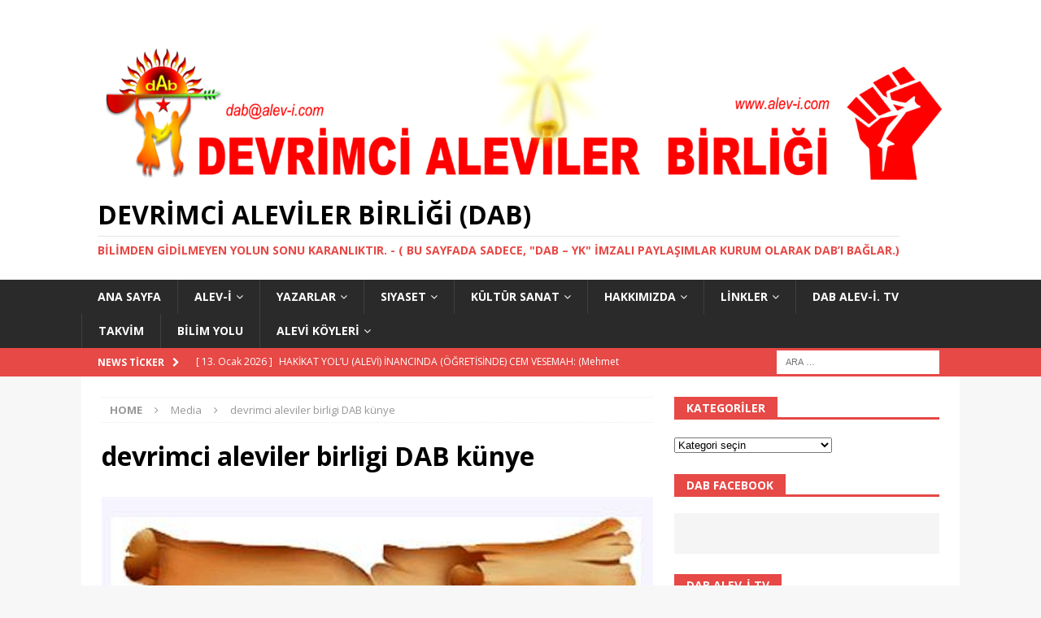

--- FILE ---
content_type: text/html; charset=UTF-8
request_url: https://alev-i.com/kultur/alevice-deyisler/attachment/devrimci-aleviler-birligi-dab-kunye-2/
body_size: 19409
content:
<!DOCTYPE html>
<html class="no-js mh-one-sb" lang="tr">
<head>
<meta charset="UTF-8">
<meta name="viewport" content="width=device-width, initial-scale=1.0">
<link rel="profile" href="https://gmpg.org/xfn/11" />
<meta name='robots' content='index, follow, max-image-preview:large, max-snippet:-1, max-video-preview:-1' />

	<!-- This site is optimized with the Yoast SEO plugin v26.7 - https://yoast.com/wordpress/plugins/seo/ -->
	<title>devrimci aleviler birligi DAB künye - Devrimci Aleviler Birliği (DAB)</title>
	<link rel="canonical" href="https://alev-i.com/kultur/alevice-deyisler/attachment/devrimci-aleviler-birligi-dab-kunye-2/" />
	<meta property="og:locale" content="tr_TR" />
	<meta property="og:type" content="article" />
	<meta property="og:title" content="devrimci aleviler birligi DAB künye - Devrimci Aleviler Birliği (DAB)" />
	<meta property="og:url" content="https://alev-i.com/kultur/alevice-deyisler/attachment/devrimci-aleviler-birligi-dab-kunye-2/" />
	<meta property="og:site_name" content="Devrimci Aleviler Birliği (DAB)" />
	<meta property="article:publisher" content="https://www.facebook.com/devrimcialevilerbirligi/" />
	<meta property="og:image" content="https://alev-i.com/kultur/alevice-deyisler/attachment/devrimci-aleviler-birligi-dab-kunye-2" />
	<meta property="og:image:width" content="1070" />
	<meta property="og:image:height" content="1611" />
	<meta property="og:image:type" content="image/jpeg" />
	<meta name="twitter:card" content="summary_large_image" />
	<meta name="twitter:site" content="@DABirligi" />
	<script type="application/ld+json" class="yoast-schema-graph">{"@context":"https://schema.org","@graph":[{"@type":"WebPage","@id":"https://alev-i.com/kultur/alevice-deyisler/attachment/devrimci-aleviler-birligi-dab-kunye-2/","url":"https://alev-i.com/kultur/alevice-deyisler/attachment/devrimci-aleviler-birligi-dab-kunye-2/","name":"devrimci aleviler birligi DAB künye - Devrimci Aleviler Birliği (DAB)","isPartOf":{"@id":"https://alev-i.com/#website"},"primaryImageOfPage":{"@id":"https://alev-i.com/kultur/alevice-deyisler/attachment/devrimci-aleviler-birligi-dab-kunye-2/#primaryimage"},"image":{"@id":"https://alev-i.com/kultur/alevice-deyisler/attachment/devrimci-aleviler-birligi-dab-kunye-2/#primaryimage"},"thumbnailUrl":"https://alev-i.com/wp-content/uploads/2014/12/devrimci-aleviler-birligi-DAB-künye.jpg","datePublished":"2015-12-30T02:09:26+00:00","breadcrumb":{"@id":"https://alev-i.com/kultur/alevice-deyisler/attachment/devrimci-aleviler-birligi-dab-kunye-2/#breadcrumb"},"inLanguage":"tr","potentialAction":[{"@type":"ReadAction","target":["https://alev-i.com/kultur/alevice-deyisler/attachment/devrimci-aleviler-birligi-dab-kunye-2/"]}]},{"@type":"ImageObject","inLanguage":"tr","@id":"https://alev-i.com/kultur/alevice-deyisler/attachment/devrimci-aleviler-birligi-dab-kunye-2/#primaryimage","url":"https://alev-i.com/wp-content/uploads/2014/12/devrimci-aleviler-birligi-DAB-künye.jpg","contentUrl":"https://alev-i.com/wp-content/uploads/2014/12/devrimci-aleviler-birligi-DAB-künye.jpg","width":1070,"height":1611},{"@type":"BreadcrumbList","@id":"https://alev-i.com/kultur/alevice-deyisler/attachment/devrimci-aleviler-birligi-dab-kunye-2/#breadcrumb","itemListElement":[{"@type":"ListItem","position":1,"name":"Ana sayfa","item":"https://alev-i.com/"},{"@type":"ListItem","position":2,"name":"KÜLTÜR","item":"https://alev-i.com/kultur/"},{"@type":"ListItem","position":3,"name":"Alevİce Deyişler","item":"https://alev-i.com/kultur/alevice-deyisler/"},{"@type":"ListItem","position":4,"name":"devrimci aleviler birligi DAB künye"}]},{"@type":"WebSite","@id":"https://alev-i.com/#website","url":"https://alev-i.com/","name":"Devrimci Aleviler Birliği (DAB) Alev-i.com","description":"Bilimden gidilmeyen yolun sonu karanlıktır.     -     ( Bu sayfada sadece, &quot;DAB – YK&quot;  imzalı paylaşımlar kurum olarak DAB’ı bağlar.)","publisher":{"@id":"https://alev-i.com/#organization"},"potentialAction":[{"@type":"SearchAction","target":{"@type":"EntryPoint","urlTemplate":"https://alev-i.com/?s={search_term_string}"},"query-input":{"@type":"PropertyValueSpecification","valueRequired":true,"valueName":"search_term_string"}}],"inLanguage":"tr"},{"@type":"Organization","@id":"https://alev-i.com/#organization","name":"Devrimci Aleviler Birligi","url":"https://alev-i.com/","logo":{"@type":"ImageObject","inLanguage":"tr","@id":"https://alev-i.com/#/schema/logo/image/","url":"https://alev-i.com/wp-content/uploads/2015/06/cropped-Red-DAB-logo-png-banner.png","contentUrl":"https://alev-i.com/wp-content/uploads/2015/06/cropped-Red-DAB-logo-png-banner.png","width":1476,"height":317,"caption":"Devrimci Aleviler Birligi"},"image":{"@id":"https://alev-i.com/#/schema/logo/image/"},"sameAs":["https://www.facebook.com/devrimcialevilerbirligi/","https://x.com/DABirligi","https://www.youtube.com/channel/UChlSkNbH86db47C5sFEx-nA"]}]}</script>
	<!-- / Yoast SEO plugin. -->


<link rel='dns-prefetch' href='//fonts.googleapis.com' />
<link rel="alternate" type="application/rss+xml" title="Devrimci Aleviler Birliği (DAB) &raquo; akışı" href="https://alev-i.com/feed/" />
<link rel="alternate" type="application/rss+xml" title="Devrimci Aleviler Birliği (DAB) &raquo; yorum akışı" href="https://alev-i.com/comments/feed/" />
<link rel="alternate" type="text/calendar" title="iCal İçerik Kaynağı Devrimci Aleviler Birliği (DAB) &raquo;" href="https://alev-i.com/takvim/?ical=1" />
<link rel="alternate" type="application/rss+xml" title="Devrimci Aleviler Birliği (DAB) &raquo; devrimci aleviler birligi DAB künye yorum akışı" href="https://alev-i.com/kultur/alevice-deyisler/attachment/devrimci-aleviler-birligi-dab-kunye-2/feed/" />
<link rel="alternate" title="oEmbed (JSON)" type="application/json+oembed" href="https://alev-i.com/wp-json/oembed/1.0/embed?url=https%3A%2F%2Falev-i.com%2Fkultur%2Falevice-deyisler%2Fattachment%2Fdevrimci-aleviler-birligi-dab-kunye-2%2F" />
<link rel="alternate" title="oEmbed (XML)" type="text/xml+oembed" href="https://alev-i.com/wp-json/oembed/1.0/embed?url=https%3A%2F%2Falev-i.com%2Fkultur%2Falevice-deyisler%2Fattachment%2Fdevrimci-aleviler-birligi-dab-kunye-2%2F&#038;format=xml" />
<style id='wp-img-auto-sizes-contain-inline-css' type='text/css'>
img:is([sizes=auto i],[sizes^="auto," i]){contain-intrinsic-size:3000px 1500px}
/*# sourceURL=wp-img-auto-sizes-contain-inline-css */
</style>
<style id='wp-emoji-styles-inline-css' type='text/css'>

	img.wp-smiley, img.emoji {
		display: inline !important;
		border: none !important;
		box-shadow: none !important;
		height: 1em !important;
		width: 1em !important;
		margin: 0 0.07em !important;
		vertical-align: -0.1em !important;
		background: none !important;
		padding: 0 !important;
	}
/*# sourceURL=wp-emoji-styles-inline-css */
</style>
<link rel='stylesheet' id='wp-block-library-css' href='https://alev-i.com/wp-includes/css/dist/block-library/style.min.css?ver=e7fbd39d6cabdd09139c9ab181770fe9' type='text/css' media='all' />
<style id='global-styles-inline-css' type='text/css'>
:root{--wp--preset--aspect-ratio--square: 1;--wp--preset--aspect-ratio--4-3: 4/3;--wp--preset--aspect-ratio--3-4: 3/4;--wp--preset--aspect-ratio--3-2: 3/2;--wp--preset--aspect-ratio--2-3: 2/3;--wp--preset--aspect-ratio--16-9: 16/9;--wp--preset--aspect-ratio--9-16: 9/16;--wp--preset--color--black: #000000;--wp--preset--color--cyan-bluish-gray: #abb8c3;--wp--preset--color--white: #ffffff;--wp--preset--color--pale-pink: #f78da7;--wp--preset--color--vivid-red: #cf2e2e;--wp--preset--color--luminous-vivid-orange: #ff6900;--wp--preset--color--luminous-vivid-amber: #fcb900;--wp--preset--color--light-green-cyan: #7bdcb5;--wp--preset--color--vivid-green-cyan: #00d084;--wp--preset--color--pale-cyan-blue: #8ed1fc;--wp--preset--color--vivid-cyan-blue: #0693e3;--wp--preset--color--vivid-purple: #9b51e0;--wp--preset--gradient--vivid-cyan-blue-to-vivid-purple: linear-gradient(135deg,rgb(6,147,227) 0%,rgb(155,81,224) 100%);--wp--preset--gradient--light-green-cyan-to-vivid-green-cyan: linear-gradient(135deg,rgb(122,220,180) 0%,rgb(0,208,130) 100%);--wp--preset--gradient--luminous-vivid-amber-to-luminous-vivid-orange: linear-gradient(135deg,rgb(252,185,0) 0%,rgb(255,105,0) 100%);--wp--preset--gradient--luminous-vivid-orange-to-vivid-red: linear-gradient(135deg,rgb(255,105,0) 0%,rgb(207,46,46) 100%);--wp--preset--gradient--very-light-gray-to-cyan-bluish-gray: linear-gradient(135deg,rgb(238,238,238) 0%,rgb(169,184,195) 100%);--wp--preset--gradient--cool-to-warm-spectrum: linear-gradient(135deg,rgb(74,234,220) 0%,rgb(151,120,209) 20%,rgb(207,42,186) 40%,rgb(238,44,130) 60%,rgb(251,105,98) 80%,rgb(254,248,76) 100%);--wp--preset--gradient--blush-light-purple: linear-gradient(135deg,rgb(255,206,236) 0%,rgb(152,150,240) 100%);--wp--preset--gradient--blush-bordeaux: linear-gradient(135deg,rgb(254,205,165) 0%,rgb(254,45,45) 50%,rgb(107,0,62) 100%);--wp--preset--gradient--luminous-dusk: linear-gradient(135deg,rgb(255,203,112) 0%,rgb(199,81,192) 50%,rgb(65,88,208) 100%);--wp--preset--gradient--pale-ocean: linear-gradient(135deg,rgb(255,245,203) 0%,rgb(182,227,212) 50%,rgb(51,167,181) 100%);--wp--preset--gradient--electric-grass: linear-gradient(135deg,rgb(202,248,128) 0%,rgb(113,206,126) 100%);--wp--preset--gradient--midnight: linear-gradient(135deg,rgb(2,3,129) 0%,rgb(40,116,252) 100%);--wp--preset--font-size--small: 13px;--wp--preset--font-size--medium: 20px;--wp--preset--font-size--large: 36px;--wp--preset--font-size--x-large: 42px;--wp--preset--spacing--20: 0.44rem;--wp--preset--spacing--30: 0.67rem;--wp--preset--spacing--40: 1rem;--wp--preset--spacing--50: 1.5rem;--wp--preset--spacing--60: 2.25rem;--wp--preset--spacing--70: 3.38rem;--wp--preset--spacing--80: 5.06rem;--wp--preset--shadow--natural: 6px 6px 9px rgba(0, 0, 0, 0.2);--wp--preset--shadow--deep: 12px 12px 50px rgba(0, 0, 0, 0.4);--wp--preset--shadow--sharp: 6px 6px 0px rgba(0, 0, 0, 0.2);--wp--preset--shadow--outlined: 6px 6px 0px -3px rgb(255, 255, 255), 6px 6px rgb(0, 0, 0);--wp--preset--shadow--crisp: 6px 6px 0px rgb(0, 0, 0);}:where(.is-layout-flex){gap: 0.5em;}:where(.is-layout-grid){gap: 0.5em;}body .is-layout-flex{display: flex;}.is-layout-flex{flex-wrap: wrap;align-items: center;}.is-layout-flex > :is(*, div){margin: 0;}body .is-layout-grid{display: grid;}.is-layout-grid > :is(*, div){margin: 0;}:where(.wp-block-columns.is-layout-flex){gap: 2em;}:where(.wp-block-columns.is-layout-grid){gap: 2em;}:where(.wp-block-post-template.is-layout-flex){gap: 1.25em;}:where(.wp-block-post-template.is-layout-grid){gap: 1.25em;}.has-black-color{color: var(--wp--preset--color--black) !important;}.has-cyan-bluish-gray-color{color: var(--wp--preset--color--cyan-bluish-gray) !important;}.has-white-color{color: var(--wp--preset--color--white) !important;}.has-pale-pink-color{color: var(--wp--preset--color--pale-pink) !important;}.has-vivid-red-color{color: var(--wp--preset--color--vivid-red) !important;}.has-luminous-vivid-orange-color{color: var(--wp--preset--color--luminous-vivid-orange) !important;}.has-luminous-vivid-amber-color{color: var(--wp--preset--color--luminous-vivid-amber) !important;}.has-light-green-cyan-color{color: var(--wp--preset--color--light-green-cyan) !important;}.has-vivid-green-cyan-color{color: var(--wp--preset--color--vivid-green-cyan) !important;}.has-pale-cyan-blue-color{color: var(--wp--preset--color--pale-cyan-blue) !important;}.has-vivid-cyan-blue-color{color: var(--wp--preset--color--vivid-cyan-blue) !important;}.has-vivid-purple-color{color: var(--wp--preset--color--vivid-purple) !important;}.has-black-background-color{background-color: var(--wp--preset--color--black) !important;}.has-cyan-bluish-gray-background-color{background-color: var(--wp--preset--color--cyan-bluish-gray) !important;}.has-white-background-color{background-color: var(--wp--preset--color--white) !important;}.has-pale-pink-background-color{background-color: var(--wp--preset--color--pale-pink) !important;}.has-vivid-red-background-color{background-color: var(--wp--preset--color--vivid-red) !important;}.has-luminous-vivid-orange-background-color{background-color: var(--wp--preset--color--luminous-vivid-orange) !important;}.has-luminous-vivid-amber-background-color{background-color: var(--wp--preset--color--luminous-vivid-amber) !important;}.has-light-green-cyan-background-color{background-color: var(--wp--preset--color--light-green-cyan) !important;}.has-vivid-green-cyan-background-color{background-color: var(--wp--preset--color--vivid-green-cyan) !important;}.has-pale-cyan-blue-background-color{background-color: var(--wp--preset--color--pale-cyan-blue) !important;}.has-vivid-cyan-blue-background-color{background-color: var(--wp--preset--color--vivid-cyan-blue) !important;}.has-vivid-purple-background-color{background-color: var(--wp--preset--color--vivid-purple) !important;}.has-black-border-color{border-color: var(--wp--preset--color--black) !important;}.has-cyan-bluish-gray-border-color{border-color: var(--wp--preset--color--cyan-bluish-gray) !important;}.has-white-border-color{border-color: var(--wp--preset--color--white) !important;}.has-pale-pink-border-color{border-color: var(--wp--preset--color--pale-pink) !important;}.has-vivid-red-border-color{border-color: var(--wp--preset--color--vivid-red) !important;}.has-luminous-vivid-orange-border-color{border-color: var(--wp--preset--color--luminous-vivid-orange) !important;}.has-luminous-vivid-amber-border-color{border-color: var(--wp--preset--color--luminous-vivid-amber) !important;}.has-light-green-cyan-border-color{border-color: var(--wp--preset--color--light-green-cyan) !important;}.has-vivid-green-cyan-border-color{border-color: var(--wp--preset--color--vivid-green-cyan) !important;}.has-pale-cyan-blue-border-color{border-color: var(--wp--preset--color--pale-cyan-blue) !important;}.has-vivid-cyan-blue-border-color{border-color: var(--wp--preset--color--vivid-cyan-blue) !important;}.has-vivid-purple-border-color{border-color: var(--wp--preset--color--vivid-purple) !important;}.has-vivid-cyan-blue-to-vivid-purple-gradient-background{background: var(--wp--preset--gradient--vivid-cyan-blue-to-vivid-purple) !important;}.has-light-green-cyan-to-vivid-green-cyan-gradient-background{background: var(--wp--preset--gradient--light-green-cyan-to-vivid-green-cyan) !important;}.has-luminous-vivid-amber-to-luminous-vivid-orange-gradient-background{background: var(--wp--preset--gradient--luminous-vivid-amber-to-luminous-vivid-orange) !important;}.has-luminous-vivid-orange-to-vivid-red-gradient-background{background: var(--wp--preset--gradient--luminous-vivid-orange-to-vivid-red) !important;}.has-very-light-gray-to-cyan-bluish-gray-gradient-background{background: var(--wp--preset--gradient--very-light-gray-to-cyan-bluish-gray) !important;}.has-cool-to-warm-spectrum-gradient-background{background: var(--wp--preset--gradient--cool-to-warm-spectrum) !important;}.has-blush-light-purple-gradient-background{background: var(--wp--preset--gradient--blush-light-purple) !important;}.has-blush-bordeaux-gradient-background{background: var(--wp--preset--gradient--blush-bordeaux) !important;}.has-luminous-dusk-gradient-background{background: var(--wp--preset--gradient--luminous-dusk) !important;}.has-pale-ocean-gradient-background{background: var(--wp--preset--gradient--pale-ocean) !important;}.has-electric-grass-gradient-background{background: var(--wp--preset--gradient--electric-grass) !important;}.has-midnight-gradient-background{background: var(--wp--preset--gradient--midnight) !important;}.has-small-font-size{font-size: var(--wp--preset--font-size--small) !important;}.has-medium-font-size{font-size: var(--wp--preset--font-size--medium) !important;}.has-large-font-size{font-size: var(--wp--preset--font-size--large) !important;}.has-x-large-font-size{font-size: var(--wp--preset--font-size--x-large) !important;}
/*# sourceURL=global-styles-inline-css */
</style>

<style id='classic-theme-styles-inline-css' type='text/css'>
/*! This file is auto-generated */
.wp-block-button__link{color:#fff;background-color:#32373c;border-radius:9999px;box-shadow:none;text-decoration:none;padding:calc(.667em + 2px) calc(1.333em + 2px);font-size:1.125em}.wp-block-file__button{background:#32373c;color:#fff;text-decoration:none}
/*# sourceURL=/wp-includes/css/classic-themes.min.css */
</style>
<link rel='stylesheet' id='contact-form-7-css' href='https://usercontent.one/wp/alev-i.com/wp-content/plugins/contact-form-7/includes/css/styles.css?ver=6.1.4&media=1734208612' type='text/css' media='all' />
<link rel='stylesheet' id='mh-magazine-css' href='https://usercontent.one/wp/alev-i.com/wp-content/themes/mh-magazine/style.css?ver=3.9.5&media=1734208612' type='text/css' media='all' />
<link rel='stylesheet' id='mh-font-awesome-css' href='https://usercontent.one/wp/alev-i.com/wp-content/themes/mh-magazine/includes/font-awesome.min.css?media=1734208612' type='text/css' media='all' />
<link rel='stylesheet' id='mh-google-fonts-css' href='https://fonts.googleapis.com/css?family=Open+Sans:300,400,400italic,600,700' type='text/css' media='all' />
<link rel='stylesheet' id='__EPYT__style-css' href='https://usercontent.one/wp/alev-i.com/wp-content/plugins/youtube-embed-plus/styles/ytprefs.min.css?ver=14.2.4&media=1734208612' type='text/css' media='all' />
<style id='__EPYT__style-inline-css' type='text/css'>

                .epyt-gallery-thumb {
                        width: 33.333%;
                }
                
/*# sourceURL=__EPYT__style-inline-css */
</style>
<script type="text/javascript" src="https://usercontent.one/wp/alev-i.com/wp-content/plugins/embed-office-viewer/assets/js/script.js?media=1734208612?ver=e7fbd39d6cabdd09139c9ab181770fe9" id="eov-js"></script>
<script type="text/javascript" src="https://usercontent.one/wp/alev-i.com/wp-content/plugins/stop-user-enumeration/frontend/js/frontend.js?ver=1.7.7&media=1734208612" id="stop-user-enumeration-js" defer="defer" data-wp-strategy="defer"></script>
<script type="text/javascript" src="https://alev-i.com/wp-includes/js/jquery/jquery.min.js?ver=3.7.1" id="jquery-core-js"></script>
<script type="text/javascript" src="https://alev-i.com/wp-includes/js/jquery/jquery-migrate.min.js?ver=3.4.1" id="jquery-migrate-js"></script>
<script type="text/javascript" src="https://usercontent.one/wp/alev-i.com/wp-content/themes/mh-magazine/js/scripts.js?ver=3.9.5&media=1734208612" id="mh-scripts-js"></script>
<script type="text/javascript" id="__ytprefs__-js-extra">
/* <![CDATA[ */
var _EPYT_ = {"ajaxurl":"https://alev-i.com/wp-admin/admin-ajax.php","security":"3afefa0bcf","gallery_scrolloffset":"20","eppathtoscripts":"https://usercontent.one/wp/alev-i.com/wp-content/plugins/youtube-embed-plus/scripts/","eppath":"https://usercontent.one/wp/alev-i.com/wp-content/plugins/youtube-embed-plus/","epresponsiveselector":"[\"iframe.__youtube_prefs__\",\"iframe[src*='youtube.com']\",\"iframe[src*='youtube-nocookie.com']\",\"iframe[data-ep-src*='youtube.com']\",\"iframe[data-ep-src*='youtube-nocookie.com']\",\"iframe[data-ep-gallerysrc*='youtube.com']\"]","epdovol":"1","version":"14.2.4?media=1734208612","evselector":"iframe.__youtube_prefs__[src], iframe[src*=\"youtube.com/embed/\"], iframe[src*=\"youtube-nocookie.com/embed/\"]","ajax_compat":"","maxres_facade":"eager","ytapi_load":"light","pause_others":"","stopMobileBuffer":"1","facade_mode":"1","not_live_on_channel":""};
//# sourceURL=__ytprefs__-js-extra
/* ]]> */
</script>
<script type="text/javascript" src="https://usercontent.one/wp/alev-i.com/wp-content/plugins/youtube-embed-plus/scripts/ytprefs.min.js?ver=14.2.4&media=1734208612" id="__ytprefs__-js"></script>
<link rel="https://api.w.org/" href="https://alev-i.com/wp-json/" /><link rel="alternate" title="JSON" type="application/json" href="https://alev-i.com/wp-json/wp/v2/media/2810" /><style>[class*=" icon-oc-"],[class^=icon-oc-]{speak:none;font-style:normal;font-weight:400;font-variant:normal;text-transform:none;line-height:1;-webkit-font-smoothing:antialiased;-moz-osx-font-smoothing:grayscale}.icon-oc-one-com-white-32px-fill:before{content:"901"}.icon-oc-one-com:before{content:"900"}#one-com-icon,.toplevel_page_onecom-wp .wp-menu-image{speak:none;display:flex;align-items:center;justify-content:center;text-transform:none;line-height:1;-webkit-font-smoothing:antialiased;-moz-osx-font-smoothing:grayscale}.onecom-wp-admin-bar-item>a,.toplevel_page_onecom-wp>.wp-menu-name{font-size:16px;font-weight:400;line-height:1}.toplevel_page_onecom-wp>.wp-menu-name img{width:69px;height:9px;}.wp-submenu-wrap.wp-submenu>.wp-submenu-head>img{width:88px;height:auto}.onecom-wp-admin-bar-item>a img{height:7px!important}.onecom-wp-admin-bar-item>a img,.toplevel_page_onecom-wp>.wp-menu-name img{opacity:.8}.onecom-wp-admin-bar-item.hover>a img,.toplevel_page_onecom-wp.wp-has-current-submenu>.wp-menu-name img,li.opensub>a.toplevel_page_onecom-wp>.wp-menu-name img{opacity:1}#one-com-icon:before,.onecom-wp-admin-bar-item>a:before,.toplevel_page_onecom-wp>.wp-menu-image:before{content:'';position:static!important;background-color:rgba(240,245,250,.4);border-radius:102px;width:18px;height:18px;padding:0!important}.onecom-wp-admin-bar-item>a:before{width:14px;height:14px}.onecom-wp-admin-bar-item.hover>a:before,.toplevel_page_onecom-wp.opensub>a>.wp-menu-image:before,.toplevel_page_onecom-wp.wp-has-current-submenu>.wp-menu-image:before{background-color:#76b82a}.onecom-wp-admin-bar-item>a{display:inline-flex!important;align-items:center;justify-content:center}#one-com-logo-wrapper{font-size:4em}#one-com-icon{vertical-align:middle}.imagify-welcome{display:none !important;}</style><meta name="tec-api-version" content="v1"><meta name="tec-api-origin" content="https://alev-i.com"><link rel="alternate" href="https://alev-i.com/wp-json/tribe/events/v1/" /><style type="text/css">
.entry-content a { color: #1e73be; }
a:hover, .entry-content a:hover, #respond a:hover, #respond #cancel-comment-reply-link:hover, #respond .logged-in-as a:hover, .mh-comment-list .comment-meta a:hover, .mh-ping-list .mh-ping-item a:hover, .mh-meta a:hover, .mh-breadcrumb a:hover, .mh-tabbed-widget a:hover { color: #7100e2; }
</style>
<!--[if lt IE 9]>
<script src="https://usercontent.one/wp/alev-i.com/wp-content/themes/mh-magazine/js/css3-mediaqueries.js?media=1734208612"></script>
<![endif]-->
<style type="text/css">
.avatar {vertical-align:middle; margin-right:5px;}
.credit {font-size: 50%;}
</style>
		<link rel="icon" href="https://usercontent.one/wp/alev-i.com/wp-content/uploads/2015/07/dab-logo-son-red-png-55b11380v1_site_icon-32x32.png?media=1734208612" sizes="32x32" />
<link rel="icon" href="https://usercontent.one/wp/alev-i.com/wp-content/uploads/2015/07/dab-logo-son-red-png-55b11380v1_site_icon-256x256.png?media=1734208612" sizes="192x192" />
<link rel="apple-touch-icon" href="https://usercontent.one/wp/alev-i.com/wp-content/uploads/2015/07/dab-logo-son-red-png-55b11380v1_site_icon-256x256.png?media=1734208612" />
<meta name="msapplication-TileImage" content="https://usercontent.one/wp/alev-i.com/wp-content/uploads/2015/07/dab-logo-son-red-png-55b11380v1_site_icon.png?media=1734208612" />
</head>
<body data-rsssl=1 id="mh-mobile" class="attachment wp-singular attachment-template-default single single-attachment postid-2810 attachmentid-2810 attachment-jpeg wp-custom-logo wp-theme-mh-magazine tribe-no-js mh-wide-layout mh-right-sb mh-loop-layout3 mh-widget-layout5" itemscope="itemscope" itemtype="https://schema.org/WebPage">
<div class="mh-header-nav-mobile clearfix"></div>
	<div class="mh-preheader">
    	<div class="mh-container mh-container-inner mh-row clearfix">
							<div class="mh-header-bar-content mh-header-bar-top-left mh-col-2-3 clearfix">
									</div>
										<div class="mh-header-bar-content mh-header-bar-top-right mh-col-1-3 clearfix">
									</div>
					</div>
	</div>
<header class="mh-header" itemscope="itemscope" itemtype="https://schema.org/WPHeader">
	<div class="mh-container mh-container-inner clearfix">
		<div class="mh-custom-header clearfix">
<div class="mh-header-columns mh-row clearfix">
<div class="mh-col-1-1 mh-site-identity">
<div class="mh-site-logo" role="banner" itemscope="itemscope" itemtype="https://schema.org/Brand">
<a href="https://alev-i.com/" class="custom-logo-link" rel="home"><img width="1476" height="317" src="https://usercontent.one/wp/alev-i.com/wp-content/uploads/2015/06/cropped-Red-DAB-logo-png-banner.png?media=1734208612" class="custom-logo" alt="Devrimci Aleviler Birliği (DAB)" decoding="async" fetchpriority="high" srcset="https://usercontent.one/wp/alev-i.com/wp-content/uploads/2015/06/cropped-Red-DAB-logo-png-banner.png?media=1734208612 1476w, https://usercontent.one/wp/alev-i.com/wp-content/uploads/2015/06/cropped-Red-DAB-logo-png-banner-300x64.png?media=1734208612 300w, https://usercontent.one/wp/alev-i.com/wp-content/uploads/2015/06/cropped-Red-DAB-logo-png-banner-1024x220.png?media=1734208612 1024w, https://usercontent.one/wp/alev-i.com/wp-content/uploads/2015/06/cropped-Red-DAB-logo-png-banner-768x165.png?media=1734208612 768w" sizes="(max-width: 1476px) 100vw, 1476px" /></a><div class="mh-header-text">
<a class="mh-header-text-link" href="https://alev-i.com/" title="Devrimci Aleviler Birliği (DAB)" rel="home">
<h2 class="mh-header-title">Devrimci Aleviler Birliği (DAB)</h2>
<h3 class="mh-header-tagline">Bilimden gidilmeyen yolun sonu karanlıktır.     -     ( Bu sayfada sadece, &quot;DAB – YK&quot;  imzalı paylaşımlar kurum olarak DAB’ı bağlar.)</h3>
</a>
</div>
</div>
</div>
</div>
</div>
	</div>
	<div class="mh-main-nav-wrap">
		<nav class="mh-navigation mh-main-nav mh-container mh-container-inner clearfix" itemscope="itemscope" itemtype="https://schema.org/SiteNavigationElement">
			<div class="menu-menu-container"><ul id="menu-menu" class="menu"><li id="menu-item-27" class="menu-item menu-item-type-custom menu-item-object-custom menu-item-27"><a href="https://www.alev-i.com/">Ana Sayfa</a></li>
<li id="menu-item-2910" class="menu-item menu-item-type-taxonomy menu-item-object-category menu-item-has-children menu-item-2910"><a href="https://alev-i.com/category/alev-i/">Alev-i</a>
<ul class="sub-menu">
	<li id="menu-item-7757" class="menu-item menu-item-type-post_type menu-item-object-post menu-item-7757"><a href="https://alev-i.com/alevilikte-cem-ve-hakka-ugrulama-erkani/alev-i/">ALEVİLİKTE CEM ve Hakka Uğrulama Erkanı</a></li>
	<li id="menu-item-3411" class="menu-item menu-item-type-post_type menu-item-object-page menu-item-3411"><a href="https://alev-i.com/erkan/alevilikte-hakka-ugurlama-erkani/">ALEV-İLİKTE HAKKA UĞURLAMA ERKÂNI – DAB</a></li>
	<li id="menu-item-5538" class="menu-item menu-item-type-post_type menu-item-object-post menu-item-5538"><a href="https://alev-i.com/alev-i-yol-cem-erkaninda-reform-oneri-ozeti-dab/alev-i/">ALEV-İ YOL, CEM ERKÂNINDA REFORM (öneri özeti DAB)</a></li>
	<li id="menu-item-7758" class="menu-item menu-item-type-post_type menu-item-object-post menu-item-7758"><a href="https://alev-i.com/40-baslikta-ozet-olarak-alevilik-ve-aleviler/alev-i/">40 başlıkta Özet olarak Alevilik ve Aleviler.</a></li>
	<li id="menu-item-5468" class="menu-item menu-item-type-post_type menu-item-object-post menu-item-5468"><a href="https://alev-i.com/alev-i-likte-asura-ve-oruc-acilimi/alevilik/">ALEV-İ-LİKTE AŞuRA, HIZIR lokması ve ORUÇ AÇILIMI</a></li>
	<li id="menu-item-1968" class="menu-item menu-item-type-taxonomy menu-item-object-category menu-item-1968"><a href="https://alev-i.com/category/yol-erkan/">YOL ERKAN</a></li>
	<li id="menu-item-2909" class="menu-item menu-item-type-taxonomy menu-item-object-category menu-item-2909"><a href="https://alev-i.com/category/alevilik/">ALEVİLİK</a></li>
	<li id="menu-item-5469" class="menu-item menu-item-type-post_type menu-item-object-post menu-item-5469"><a href="https://alev-i.com/dab-alev-i/alev-i/">dAb Alev-İ</a></li>
	<li id="menu-item-5470" class="menu-item menu-item-type-post_type menu-item-object-post menu-item-5470"><a href="https://alev-i.com/alevilerden-dunya-haklarina-ve-devletlerine-acil-cagri/haberler/">Alevilerden Dünya Haklarına ve Devletlerine Acil Çağrı.</a></li>
	<li id="menu-item-1974" class="menu-item menu-item-type-taxonomy menu-item-object-category menu-item-1974"><a href="https://alev-i.com/category/ulular/">ULULAR</a></li>
	<li id="menu-item-1972" class="menu-item menu-item-type-taxonomy menu-item-object-category menu-item-1972"><a href="https://alev-i.com/category/katliamlar/">KATLİAMLAR</a></li>
	<li id="menu-item-38" class="menu-item menu-item-type-post_type menu-item-object-page menu-item-38"><a href="https://alev-i.com/erkan/alevilik/">DAB&#8217;ın kuruluş çağrısı</a></li>
</ul>
</li>
<li id="menu-item-2911" class="menu-item menu-item-type-taxonomy menu-item-object-category menu-item-has-children menu-item-2911"><a href="https://alev-i.com/category/yazarlar/">YAZARLAR</a>
<ul class="sub-menu">
	<li id="menu-item-7090" class="menu-item menu-item-type-taxonomy menu-item-object-category menu-item-7090"><a href="https://alev-i.com/category/makale/">Makale</a></li>
	<li id="menu-item-7390" class="menu-item menu-item-type-taxonomy menu-item-object-category menu-item-7390"><a href="https://alev-i.com/category/kitaplar/">KİTAPLAR</a></li>
	<li id="menu-item-7091" class="menu-item menu-item-type-taxonomy menu-item-object-category menu-item-7091"><a href="https://alev-i.com/category/arastirma/">ARAŞTIRMA</a></li>
	<li id="menu-item-286" class="menu-item menu-item-type-post_type menu-item-object-page menu-item-286"><a href="https://alev-i.com/alevi-sozluk/">Alevi Sözlük</a></li>
</ul>
</li>
<li id="menu-item-2905" class="menu-item menu-item-type-taxonomy menu-item-object-category menu-item-has-children menu-item-2905"><a href="https://alev-i.com/category/siyaset/">SIYASET</a>
<ul class="sub-menu">
	<li id="menu-item-2913" class="menu-item menu-item-type-taxonomy menu-item-object-category menu-item-2913"><a href="https://alev-i.com/category/alevi-direnis/">Alevi Direniş</a></li>
</ul>
</li>
<li id="menu-item-7083" class="menu-item menu-item-type-taxonomy menu-item-object-category menu-item-has-children menu-item-7083"><a href="https://alev-i.com/category/kultur-sanat/">KÜLTÜR SANAT</a>
<ul class="sub-menu">
	<li id="menu-item-198" class="menu-item menu-item-type-post_type menu-item-object-page menu-item-198"><a href="https://alev-i.com/kultur/alevi-bektasi-fikralari/">Alevi Bektaşi Kızılbaş Fıkraları</a></li>
	<li id="menu-item-1964" class="menu-item menu-item-type-taxonomy menu-item-object-category menu-item-1964"><a href="https://alev-i.com/category/deyisler/">DEYİŞLER</a></li>
	<li id="menu-item-2937" class="menu-item menu-item-type-post_type menu-item-object-page menu-item-2937"><a href="https://alev-i.com/kultur/sanatcilar/ozan-emekci/">Ozan Emekçi</a></li>
	<li id="menu-item-7840" class="menu-item menu-item-type-post_type menu-item-object-page menu-item-7840"><a href="https://alev-i.com/sah-sultan-alevice-deyisler/">Şah Sultan</a></li>
	<li id="menu-item-2938" class="menu-item menu-item-type-post_type menu-item-object-page menu-item-2938"><a href="https://alev-i.com/kultur/sanatcilar/sahturna/">ŞahTurna</a></li>
	<li id="menu-item-2939" class="menu-item menu-item-type-post_type menu-item-object-page menu-item-2939"><a href="https://alev-i.com/kultur/alevice-deyisler/fezali-baba/">Fezali Baba</a></li>
	<li id="menu-item-2826" class="menu-item menu-item-type-post_type menu-item-object-page menu-item-2826"><a href="https://alev-i.com/kultur/alevice-deyisler/">Alevİce Deyişler</a></li>
	<li id="menu-item-199" class="menu-item menu-item-type-post_type menu-item-object-page menu-item-199"><a href="https://alev-i.com/kultur/alevi-sembolleri/">Alevi Sembolleri</a></li>
	<li id="menu-item-200" class="menu-item menu-item-type-post_type menu-item-object-page menu-item-200"><a href="https://alev-i.com/kultur/semahlar/">Semahlar</a></li>
	<li id="menu-item-201" class="menu-item menu-item-type-post_type menu-item-object-page menu-item-201"><a href="https://alev-i.com/kultur/karikaturler/">Karikatürler</a></li>
</ul>
</li>
<li id="menu-item-26" class="menu-item menu-item-type-post_type menu-item-object-page menu-item-has-children menu-item-26"><a href="https://alev-i.com/hakimizda/">HAKKIMIZDA</a>
<ul class="sub-menu">
	<li id="menu-item-2906" class="menu-item menu-item-type-taxonomy menu-item-object-category menu-item-2906"><a href="https://alev-i.com/category/dab/">DAB</a></li>
	<li id="menu-item-11297" class="menu-item menu-item-type-post_type menu-item-object-page menu-item-11297"><a href="https://alev-i.com/kunye-gyk-uyeleri/">Künye / GYK üyeleri</a></li>
	<li id="menu-item-242" class="menu-item menu-item-type-post_type menu-item-object-page menu-item-242"><a href="https://alev-i.com/hakimizda/dab-tuzuk-ler/">DAB Tüzük</a></li>
	<li id="menu-item-2908" class="menu-item menu-item-type-taxonomy menu-item-object-category menu-item-2908"><a href="https://alev-i.com/category/dab-haber-bulteni/">DAB haber bülteni</a></li>
	<li id="menu-item-165" class="menu-item menu-item-type-post_type menu-item-object-page menu-item-165"><a href="https://alev-i.com/hakimizda/dab-cagrisi-insani-kamil-olma-yoluna-alevi-kamuoyuna/">Çağrımız</a></li>
	<li id="menu-item-554" class="menu-item menu-item-type-post_type menu-item-object-page menu-item-554"><a href="https://alev-i.com/hakimizda/ilkelerimiz/">İLKELERİMİZ</a></li>
	<li id="menu-item-7272" class="menu-item menu-item-type-post_type menu-item-object-page menu-item-7272"><a href="https://alev-i.com/hakimizda/daba-uyelik-basvuru-formu/">DAB&#8217;a üyelik, başvurusu</a></li>
	<li id="menu-item-244" class="menu-item menu-item-type-post_type menu-item-object-page menu-item-244"><a href="https://alev-i.com/hakimizda/uyelik-aidat-yardim-sponsor-banka-iban-no/">Aidat Banka İban nr.</a></li>
	<li id="menu-item-2214" class="menu-item menu-item-type-post_type menu-item-object-page menu-item-2214"><a href="https://alev-i.com/hakimizda/dab-tanitim-brosuru/">DAB tanıtım broşürü</a></li>
	<li id="menu-item-239" class="menu-item menu-item-type-post_type menu-item-object-page menu-item-239"><a href="https://alev-i.com/hakimizda/iletisim/">İletişim</a></li>
	<li id="menu-item-241" class="menu-item menu-item-type-post_type menu-item-object-page menu-item-241"><a href="https://alev-i.com/hakimizda/logomuz/">Logomuz</a></li>
</ul>
</li>
<li id="menu-item-78" class="menu-item menu-item-type-post_type menu-item-object-page menu-item-has-children menu-item-78"><a href="https://alev-i.com/linkler/">LİNKLER</a>
<ul class="sub-menu">
	<li id="menu-item-138" class="menu-item menu-item-type-post_type menu-item-object-page menu-item-has-children menu-item-138"><a href="https://alev-i.com/linkler/alevi-kurumlari/">Alevi Kurumları</a>
	<ul class="sub-menu">
		<li id="menu-item-143" class="menu-item menu-item-type-custom menu-item-object-custom menu-item-143"><a href="http://www.alevifederasyonu.org.tr/">ABF Türkiye</a></li>
		<li id="menu-item-142" class="menu-item menu-item-type-custom menu-item-object-custom menu-item-142"><a href="http://alevi.com/TR/">AABK Avrupa</a></li>
		<li id="menu-item-141" class="menu-item menu-item-type-custom menu-item-object-custom menu-item-141"><a href="https://www.facebook.com/Demokratik-Alevi-1516364228673979/">Demokratik Alevi Dernekleri</a></li>
	</ul>
</li>
	<li id="menu-item-212" class="menu-item menu-item-type-post_type menu-item-object-page menu-item-has-children menu-item-212"><a href="https://alev-i.com/linkler/cagdas-alevi-siteleri/">Çağdaş Alevi siteleri</a>
	<ul class="sub-menu">
		<li id="menu-item-131" class="menu-item menu-item-type-custom menu-item-object-custom menu-item-131"><a href="https://www.facebook.com/devrimcialevilerbirligi/">DAB Fecebook</a></li>
		<li id="menu-item-133" class="menu-item menu-item-type-custom menu-item-object-custom menu-item-133"><a href="https://www.facebook.com/AleviAsimilasyonunaHayir/info">Asimilasyona karşı.. Aleviler Grubu</a></li>
		<li id="menu-item-132" class="menu-item menu-item-type-custom menu-item-object-custom menu-item-132"><a href="https://www.facebook.com/hakerenler?fref=pb&#038;hc_location=profile_browser">Kizilbaş Alevİ</a></li>
		<li id="menu-item-149" class="menu-item menu-item-type-custom menu-item-object-custom menu-item-149"><a href="https://www.facebook.com/groups/316304565079825/?fref=ts">İskandinayva Aleviler Birliği</a></li>
		<li id="menu-item-134" class="menu-item menu-item-type-custom menu-item-object-custom menu-item-134"><a href="http://www.alevilerden-ozurdile.com/">Alevilerden özür dile com.</a></li>
		<li id="menu-item-146" class="menu-item menu-item-type-custom menu-item-object-custom menu-item-146"><a href="https://www.facebook.com/groups/alevilerinesithakmucadelesi/?fref=ts">Devrimci Alev-iler BİRLİĞİ</a></li>
		<li id="menu-item-135" class="menu-item menu-item-type-custom menu-item-object-custom menu-item-135"><a href="https://www.facebook.com/MistikYolcu/timeline">Işık Dergisi</a></li>
		<li id="menu-item-130" class="menu-item menu-item-type-custom menu-item-object-custom menu-item-130"><a href="http://kizilbasalevilik.wordpress.com/">KızılbaşAlevîlik</a></li>
		<li id="menu-item-150" class="menu-item menu-item-type-custom menu-item-object-custom menu-item-150"><a href="http://https://www.facebook.com/hakerenler/photos_stream">Kızılbaş Alevi</a></li>
		<li id="menu-item-147" class="menu-item menu-item-type-custom menu-item-object-custom menu-item-147"><a href="https://www.facebook.com/BirAlevininKimlikMucadelesi?fref=pb&#038;hc_location=profile_browser">Bir Alevinin Kimlik Mücadelesi</a></li>
		<li id="menu-item-144" class="menu-item menu-item-type-custom menu-item-object-custom menu-item-144"><a href="https://www.facebook.com/groups/513355435357498/?fref=ts">Luviler&#8217;den Günümüze Alevilik</a></li>
		<li id="menu-item-148" class="menu-item menu-item-type-custom menu-item-object-custom menu-item-148"><a href="https://www.facebook.com/pages/Aleviyiz-Biz/289973217719465">Aleviyiz Biz</a></li>
	</ul>
</li>
</ul>
</li>
<li id="menu-item-3331" class="menu-item menu-item-type-post_type menu-item-object-page menu-item-3331"><a href="https://alev-i.com/dab-tv/">DAB Alev-İ. TV</a></li>
<li id="menu-item-11082" class="menu-item menu-item-type-custom menu-item-object-custom menu-item-11082"><a href="https://alev-i.com/365-gun-alevi-takvimi/">Takvim</a></li>
<li id="menu-item-11397" class="menu-item menu-item-type-post_type menu-item-object-page menu-item-11397"><a href="https://alev-i.com/bilim_yolu/">BİLİM YOLU</a></li>
<li id="menu-item-13176" class="menu-item menu-item-type-taxonomy menu-item-object-category menu-item-has-children menu-item-13176"><a href="https://alev-i.com/category/alev-i/">Alevi Köyleri</a>
<ul class="sub-menu">
	<li id="menu-item-13177" class="menu-item menu-item-type-custom menu-item-object-custom menu-item-13177"><a href="https://alevikizilbas.wordpress.com/">Alevi Köleri Listesi (D.D.)</a></li>
	<li id="menu-item-13178" class="menu-item menu-item-type-custom menu-item-object-custom menu-item-13178"><a href="https://www.alikenanoglu.net/alevi-koyleri-listesi/">Alevi Köyleri  (AK)</a></li>
</ul>
</li>
</ul></div>		</nav>
	</div>
	</header>
	<div class="mh-subheader">
		<div class="mh-container mh-container-inner mh-row clearfix">
							<div class="mh-header-bar-content mh-header-bar-bottom-left mh-col-2-3 clearfix">
											<div class="mh-header-ticker mh-header-ticker-bottom">
							<div class="mh-ticker-bottom">
			<div class="mh-ticker-title mh-ticker-title-bottom">
			News Ticker<i class="fa fa-chevron-right"></i>		</div>
		<div class="mh-ticker-content mh-ticker-content-bottom">
		<ul id="mh-ticker-loop-bottom">				<li class="mh-ticker-item mh-ticker-item-bottom">
					<a href="https://alev-i.com/hakikat-yolu-alevi-inancinda-ogretisinde-cem-vesemah-mehmet-kabadayi/yazarlar/" title="HAKİKAT YOL’U (ALEVİ) İNANCINDA (ÖĞRETİSİNDE) CEM VESEMAH: (Mehmet Kabadayı)">
						<span class="mh-ticker-item-date mh-ticker-item-date-bottom">
                        	[ 13. Ocak 2026 ]                        </span>
						<span class="mh-ticker-item-title mh-ticker-item-title-bottom">
							HAKİKAT YOL’U (ALEVİ) İNANCINDA (ÖĞRETİSİNDE) CEM VESEMAH: (Mehmet Kabadayı)						</span>
													<span class="mh-ticker-item-cat mh-ticker-item-cat-bottom">
								<i class="fa fa-caret-right"></i>
																ALEVİLİK							</span>
											</a>
				</li>				<li class="mh-ticker-item mh-ticker-item-bottom">
					<a href="https://alev-i.com/hakka-yurume-ve-devr-i-daim-mehmet-kabadayi/asimilasyon/" title="HAKK&#8217;A YÜRÜME VE DEVR-İ DAİM  (Mehmet Kabadayı)">
						<span class="mh-ticker-item-date mh-ticker-item-date-bottom">
                        	[ 7. Ocak 2026 ]                        </span>
						<span class="mh-ticker-item-title mh-ticker-item-title-bottom">
							HAKK&#8217;A YÜRÜME VE DEVR-İ DAİM  (Mehmet Kabadayı)						</span>
													<span class="mh-ticker-item-cat mh-ticker-item-cat-bottom">
								<i class="fa fa-caret-right"></i>
																ALEVİLİK							</span>
											</a>
				</li>				<li class="mh-ticker-item mh-ticker-item-bottom">
					<a href="https://alev-i.com/kendini-bilmek-mehmet-kabadayi/yazarlar/" title="KENDİNİ BİLMEK (Mehmet KABADAYI)">
						<span class="mh-ticker-item-date mh-ticker-item-date-bottom">
                        	[ 3. Ocak 2026 ]                        </span>
						<span class="mh-ticker-item-title mh-ticker-item-title-bottom">
							KENDİNİ BİLMEK (Mehmet KABADAYI)						</span>
													<span class="mh-ticker-item-cat mh-ticker-item-cat-bottom">
								<i class="fa fa-caret-right"></i>
																ALEVİLİK							</span>
											</a>
				</li>				<li class="mh-ticker-item mh-ticker-item-bottom">
					<a href="https://alev-i.com/laik-demokratik-cumhuriyet-ve-zorunlu-din-dersleri-mehmet-kabadayi/arastirma/" title="LAİK, DEMOKRATİK CUMHURİYET VE ZORUNLU DİN DERSLERİ (Mehmet Kabadayı)">
						<span class="mh-ticker-item-date mh-ticker-item-date-bottom">
                        	[ 30. Aralık 2025 ]                        </span>
						<span class="mh-ticker-item-title mh-ticker-item-title-bottom">
							LAİK, DEMOKRATİK CUMHURİYET VE ZORUNLU DİN DERSLERİ (Mehmet Kabadayı)						</span>
													<span class="mh-ticker-item-cat mh-ticker-item-cat-bottom">
								<i class="fa fa-caret-right"></i>
																Alevi Direniş							</span>
											</a>
				</li>				<li class="mh-ticker-item mh-ticker-item-bottom">
					<a href="https://alev-i.com/25-aralik-gagan-khalo-gaxan-mehmet-kabadayi/yol-erkan/" title="25 ARALIK,  GÂĞAN – (KHALO GAXAN)   (​ Mehmet KABADAYI)">
						<span class="mh-ticker-item-date mh-ticker-item-date-bottom">
                        	[ 22. Aralık 2025 ]                        </span>
						<span class="mh-ticker-item-title mh-ticker-item-title-bottom">
							25 ARALIK,  GÂĞAN – (KHALO GAXAN)   (​ Mehmet KABADAYI)						</span>
													<span class="mh-ticker-item-cat mh-ticker-item-cat-bottom">
								<i class="fa fa-caret-right"></i>
																ALEVİLİK							</span>
											</a>
				</li>		</ul>
	</div>
</div>						</div>
									</div>
										<div class="mh-header-bar-content mh-header-bar-bottom-right mh-col-1-3 clearfix">
											<aside class="mh-header-search mh-header-search-bottom">
							<form role="search" method="get" class="search-form" action="https://alev-i.com/">
				<label>
					<span class="screen-reader-text">Arama:</span>
					<input type="search" class="search-field" placeholder="Ara &hellip;" value="" name="s" />
				</label>
				<input type="submit" class="search-submit" value="Ara" />
			</form>						</aside>
									</div>
					</div>
	</div>
<div class="mh-container mh-container-outer">
<div class="mh-wrapper clearfix">
	<div class="mh-main clearfix">
		<div id="main-content" class="mh-content" role="main"><nav class="mh-breadcrumb" itemscope itemtype="http://schema.org/BreadcrumbList"><span itemprop="itemListElement" itemscope itemtype="http://schema.org/ListItem"><a href="https://alev-i.com" itemprop="item"><span itemprop="name">Home</span></a><meta itemprop="position" content="1" /></span><span class="mh-breadcrumb-delimiter"><i class="fa fa-angle-right"></i></span>Media<span class="mh-breadcrumb-delimiter"><i class="fa fa-angle-right"></i></span>devrimci aleviler birligi DAB künye</nav>
				<article id="post-2810" class="post-2810 attachment type-attachment status-inherit hentry">
					<header class="entry-header">
						<h1 class="entry-title">devrimci aleviler birligi DAB künye</h1>					</header>
					<figure class="entry-thumbnail">
												<a href="https://usercontent.one/wp/alev-i.com/wp-content/uploads/2014/12/devrimci-aleviler-birligi-DAB-künye.jpg?media=1734208612" title="devrimci aleviler birligi DAB künye" rel="attachment" target="_blank">
							<img src="https://usercontent.one/wp/alev-i.com/wp-content/uploads/2014/12/devrimci-aleviler-birligi-DAB-künye.jpg?media=1734208612" width="1070" height="1611" class="attachment-medium" alt="devrimci aleviler birligi DAB künye" />
						</a>
											</figure>
									</article><nav class="mh-post-nav mh-row clearfix" itemscope="itemscope" itemtype="https://schema.org/SiteNavigationElement">
<div class="mh-col-1-2 mh-post-nav-item mh-post-nav-prev">
<a href='https://alev-i.com/kultur/alevice-deyisler/attachment/devrimci-aleviler-birligi-dab-koydu/'><span>Önceki</span></a></div>
<div class="mh-col-1-2 mh-post-nav-item mh-post-nav-next">
<a href='https://alev-i.com/kultur/alevice-deyisler/attachment/devrimci-aleviler-birligi-dab-mahzuni/'><span>Sonraki</span></a></div>
</nav>
<div id="comments" class="mh-comments-wrap">
			<h4 class="mh-widget-title mh-comment-form-title">
				<span class="mh-widget-title-inner">
					İlk yorum yapan olun				</span>
			</h4>	<div id="respond" class="comment-respond">
		<h3 id="reply-title" class="comment-reply-title">Bir yanıt bırakın</h3><form action="https://alev-i.com/wp-comments-post.php" method="post" id="commentform" class="comment-form"><p class="comment-notes">E-posta hesabınız yayımlanmayacak.</p><p class="comment-form-comment"><label for="comment">Yorum</label><br/><textarea id="comment" name="comment" cols="45" rows="5" aria-required="true"></textarea></p><p class="comment-form-author"><label for="author">İsim</label><span class="required">*</span><br/><input id="author" name="author" type="text" value="" size="30" aria-required='true' /></p>
<p class="comment-form-email"><label for="email">E-posta</label><span class="required">*</span><br/><input id="email" name="email" type="text" value="" size="30" aria-required='true' /></p>
<p class="comment-form-url"><label for="url">Web sitesi</label><br/><input id="url" name="url" type="text" value="" size="30" /></p>
<p class="comment-form-cookies-consent"><input id="wp-comment-cookies-consent" name="wp-comment-cookies-consent" type="checkbox" value="yes" /><label for="wp-comment-cookies-consent">Save my name, email, and website in this browser for the next time I comment.</label></p>
<p class="form-submit"><input name="submit" type="submit" id="submit" class="submit" value="Yorum gönder" /> <input type='hidden' name='comment_post_ID' value='2810' id='comment_post_ID' />
<input type='hidden' name='comment_parent' id='comment_parent' value='0' />
</p><p style="display: none;"><input type="hidden" id="akismet_comment_nonce" name="akismet_comment_nonce" value="5aa5fc1612" /></p><p style="display: none !important;" class="akismet-fields-container" data-prefix="ak_"><label>&#916;<textarea name="ak_hp_textarea" cols="45" rows="8" maxlength="100"></textarea></label><input type="hidden" id="ak_js_1" name="ak_js" value="151"/><script>document.getElementById( "ak_js_1" ).setAttribute( "value", ( new Date() ).getTime() );</script></p></form>	</div><!-- #respond -->
	<p class="akismet_comment_form_privacy_notice">This site uses Akismet to reduce spam. <a href="https://akismet.com/privacy/" target="_blank" rel="nofollow noopener">Learn how your comment data is processed.</a></p></div>
		</div>
			<aside class="mh-widget-col-1 mh-sidebar" itemscope="itemscope" itemtype="https://schema.org/WPSideBar"><div id="categories-2" class="mh-widget widget_categories"><h4 class="mh-widget-title"><span class="mh-widget-title-inner">Kategoriler</span></h4><form action="https://alev-i.com" method="get"><label class="screen-reader-text" for="cat">Kategoriler</label><select  name='cat' id='cat' class='postform'>
	<option value='-1'>Kategori seçin</option>
	<option class="level-0" value="1">Alev-i&nbsp;&nbsp;(362)</option>
	<option class="level-0" value="67">Alevi Direniş&nbsp;&nbsp;(69)</option>
	<option class="level-0" value="69">Aleviliğin tanındığı ülkeler&nbsp;&nbsp;(1)</option>
	<option class="level-0" value="4">ALEVİLİK&nbsp;&nbsp;(558)</option>
	<option class="level-0" value="15">ARAŞTIRMA&nbsp;&nbsp;(186)</option>
	<option class="level-0" value="24">ASİMİLASYON&nbsp;&nbsp;(246)</option>
	<option class="level-0" value="72">Basın&nbsp;&nbsp;(5)</option>
	<option class="level-0" value="116">BİLİM&nbsp;&nbsp;(15)</option>
	<option class="level-0" value="100">Bilim ve Alevilik&nbsp;&nbsp;(34)</option>
	<option class="level-0" value="80">Cem&nbsp;&nbsp;(20)</option>
	<option class="level-0" value="23">COĞRAFİK&nbsp;&nbsp;(1)</option>
	<option class="level-0" value="11">DAB&nbsp;&nbsp;(54)</option>
	<option class="level-0" value="70">DAB haber bülteni&nbsp;&nbsp;(72)</option>
	<option class="level-0" value="60">Dergahlar&nbsp;&nbsp;(4)</option>
	<option class="level-0" value="10">DEYİŞLER&nbsp;&nbsp;(50)</option>
	<option class="level-0" value="78">Doğa Çevre sağlık&nbsp;&nbsp;(19)</option>
	<option class="level-0" value="20">EGİTİM&nbsp;&nbsp;(48)</option>
	<option class="level-0" value="107">FELSEFE&nbsp;&nbsp;(45)</option>
	<option class="level-0" value="92">Foto galeri&nbsp;&nbsp;(9)</option>
	<option class="level-0" value="65">Gençlik&nbsp;&nbsp;(3)</option>
	<option class="level-0" value="6">HABERLER&nbsp;&nbsp;(28)</option>
	<option class="level-0" value="66">Hak ve Talepler&nbsp;&nbsp;(8)</option>
	<option class="level-0" value="26">İNANÇLAR&nbsp;&nbsp;(39)</option>
	<option class="level-0" value="64">Kadınlar&nbsp;&nbsp;(23)</option>
	<option class="level-0" value="74">karikatür&nbsp;&nbsp;(1)</option>
	<option class="level-0" value="12">KATLİAMLAR&nbsp;&nbsp;(41)</option>
	<option class="level-0" value="18">KİTAPLAR&nbsp;&nbsp;(7)</option>
	<option class="level-0" value="25">KÜLTÜR SANAT&nbsp;&nbsp;(32)</option>
	<option class="level-0" value="98">KÜrtçe&nbsp;&nbsp;(1)</option>
	<option class="level-0" value="22">KURUMLAR&nbsp;&nbsp;(14)</option>
	<option class="level-0" value="62">Makale&nbsp;&nbsp;(41)</option>
	<option class="level-0" value="71">Müzik&nbsp;&nbsp;(3)</option>
	<option class="level-0" value="58">Ocaklar&nbsp;&nbsp;(4)</option>
	<option class="level-0" value="79">Örgütlenme&nbsp;&nbsp;(36)</option>
	<option class="level-0" value="76">Ozanlar&nbsp;&nbsp;(31)</option>
	<option class="level-0" value="75">ÖZdeyimler&nbsp;&nbsp;(4)</option>
	<option class="level-0" value="81">Rıza Sehri&nbsp;&nbsp;(18)</option>
	<option class="level-0" value="77">sanatçılar&nbsp;&nbsp;(11)</option>
	<option class="level-0" value="21">SEMAH&nbsp;&nbsp;(8)</option>
	<option class="level-0" value="73">Semboller&nbsp;&nbsp;(10)</option>
	<option class="level-0" value="5">SIYASET&nbsp;&nbsp;(176)</option>
	<option class="level-0" value="59">Soru Cevap&nbsp;&nbsp;(17)</option>
	<option class="level-0" value="63">Sözlük&nbsp;&nbsp;(3)</option>
	<option class="level-0" value="114">Takvim&nbsp;&nbsp;(10)</option>
	<option class="level-0" value="13">TARİH&nbsp;&nbsp;(93)</option>
	<option class="level-1" value="61">&nbsp;&nbsp;&nbsp;Arşiv&nbsp;&nbsp;(1)</option>
	<option class="level-0" value="57">Topluluklar&nbsp;&nbsp;(15)</option>
	<option class="level-0" value="19">ULULAR&nbsp;&nbsp;(30)</option>
	<option class="level-0" value="8">VIDEO CLİP&nbsp;&nbsp;(8)</option>
	<option class="level-0" value="68">Yasal hukuksal&nbsp;&nbsp;(6)</option>
	<option class="level-0" value="14">YAZARLAR&nbsp;&nbsp;(448)</option>
	<option class="level-0" value="17">YOL ERKAN&nbsp;&nbsp;(207)</option>
</select>
</form><script type="text/javascript">
/* <![CDATA[ */

( ( dropdownId ) => {
	const dropdown = document.getElementById( dropdownId );
	function onSelectChange() {
		setTimeout( () => {
			if ( 'escape' === dropdown.dataset.lastkey ) {
				return;
			}
			if ( dropdown.value && parseInt( dropdown.value ) > 0 && dropdown instanceof HTMLSelectElement ) {
				dropdown.parentElement.submit();
			}
		}, 250 );
	}
	function onKeyUp( event ) {
		if ( 'Escape' === event.key ) {
			dropdown.dataset.lastkey = 'escape';
		} else {
			delete dropdown.dataset.lastkey;
		}
	}
	function onClick() {
		delete dropdown.dataset.lastkey;
	}
	dropdown.addEventListener( 'keyup', onKeyUp );
	dropdown.addEventListener( 'click', onClick );
	dropdown.addEventListener( 'change', onSelectChange );
})( "cat" );

//# sourceURL=WP_Widget_Categories%3A%3Awidget
/* ]]> */
</script>
</div><div id="mh_magazine_facebook_page-2" class="mh-widget mh_magazine_facebook_page"><h4 class="mh-widget-title"><span class="mh-widget-title-inner">DAB Facebook</span></h4><div class="mh-magazine-facebook-page-widget">
<div class="fb-page" data-href="https://www.facebook.com/devrimcialevilerbirligi/" data-width="300" data-height="500" data-hide-cover="1" data-show-facepile="1" data-show-posts="1"></div>
</div>
</div><div id="mh_magazine_facebook_page-6" class="mh-widget mh_magazine_facebook_page"><h4 class="mh-widget-title"><span class="mh-widget-title-inner">DAB Alev-i.tv</span></h4><div class="mh-magazine-facebook-page-widget">
<div class="fb-page" data-href="https://www.facebook.com/Alev-i-tv-107495171656093" data-width="300" data-height="500" data-hide-cover="1" data-show-facepile="1" data-show-posts="1"></div>
</div>
</div><div id="mh_magazine_youtube-2" class="mh-widget mh_magazine_youtube"><h4 class="mh-widget-title"><span class="mh-widget-title-inner"><i class="fa fa-youtube-play"></i><a href="https://www.youtube.com/channel/UCPaOR15K75gzm6DFuqSYO1A" class="mh-widget-title-link">DAB YOUTBE KANALI</a></span></h4>			<div class="mh-video-widget">
        		<div class="mh-video-container">
        			<iframe seamless width="1280" height="720" src="//www.youtube.com/embed/vZbHiRMTonQ?wmode=opaque&amp;hd=1&amp;autoplay=1&amp;showinfo=1&amp;controls=2&amp;rel=1" allowfullscreen></iframe>
        		</div>
			</div></div>		<div id="authors-2" class="mh-widget widget_authors">			<h4 class="mh-widget-title"><span class="mh-widget-title-inner">Yazarlar</span></h4>			<ul><li><img alt='' src='https://usercontent.one/wp/alev-i.com/wp-content/uploads/2021/01/90714789_105952254384782_4849449485174046720_n-64x64.jpg?media=1734208612' srcset='https://usercontent.one/wp/alev-i.com/wp-content/uploads/2021/01/90714789_105952254384782_4849449485174046720_n-128x128.jpg?media=1734208612 2x' class='avatar avatar-64 photo' height='64' width='64' loading='lazy' decoding='async'/><a href="https://alev-i.com/yazar/bt/" title="Bektas Tosun tarafından yazılan yazılar">Bektas Tosun</a> (2)</li>
<li><img alt='' src='https://usercontent.one/wp/alev-i.com/wp-content/uploads/2018/03/Devrimci-Aleviler-Birliği-DAB-Alevi-Kızılbaş-Bektaşi-pir-sultan-cem-hz-Ali-12-imam-semah-Feramuz-Şah-Acar-DABLOGOPNG2-64x64.png?media=1734208612' srcset='https://usercontent.one/wp/alev-i.com/wp-content/uploads/2018/03/Devrimci-Aleviler-Birliği-DAB-Alevi-Kızılbaş-Bektaşi-pir-sultan-cem-hz-Ali-12-imam-semah-Feramuz-Şah-Acar-DABLOGOPNG2-128x128.png?media=1734208612 2x' class='avatar avatar-64 photo' height='64' width='64' loading='lazy' decoding='async'/><a href="https://alev-i.com/yonetici/alevi/" title="Alevi tarafından yazılan yazılar">Alev-i admin</a> (539)</li>
<li><img alt='' src='https://usercontent.one/wp/alev-i.com/wp-content/uploads/2021/01/14682066_101979783609195_367989464517197169_o-64x64.jpg?media=1734208612' srcset='https://usercontent.one/wp/alev-i.com/wp-content/uploads/2021/01/14682066_101979783609195_367989464517197169_o-128x128.jpg?media=1734208612 2x' class='avatar avatar-64 photo' height='64' width='64' loading='lazy' decoding='async'/><a href="https://alev-i.com/yazar/cz/" title="Cemal Zöngür tarafından yazılan yazılar">Cemal Zöngür</a> (32)</li>
<li><img alt='' src='https://usercontent.one/wp/alev-i.com/wp-content/uploads/2021/01/haci-cirik-Fezali-64x64.png?media=1734208612' srcset='https://usercontent.one/wp/alev-i.com/wp-content/uploads/2021/01/haci-cirik-Fezali-128x128.png?media=1734208612 2x' class='avatar avatar-64 photo' height='64' width='64' loading='lazy' decoding='async'/><a href="https://alev-i.com/yazar/fezali-baba/" title="Fezali Hacı Cirik tarafından yazılan yazılar">Hacı Cirik Fezali</a> (1)</li>
<li><img alt='' src='https://usercontent.one/wp/alev-i.com/wp-content/uploads/2021/09/avatar_user_172_1632065811-64x64.jpg?media=1734208612' srcset='https://usercontent.one/wp/alev-i.com/wp-content/uploads/2021/09/avatar_user_172_1632065811-128x128.jpg?media=1734208612 2x' class='avatar avatar-64 photo' height='64' width='64' loading='lazy' decoding='async'/><a href="https://alev-i.com/yazar/mehmet-yapici-devrimi/" title="Mehmet Yapıcı (Devrimi) tarafından yazılan yazılar">Mehmet Yapıcı (Devrimi)</a> (164)</li>
<li><img alt='' src='https://usercontent.one/wp/alev-i.com/wp-content/uploads/2015/06/Ali-Syid-Oglu-Kocak-64x64.jpg?media=1734208612' srcset='https://usercontent.one/wp/alev-i.com/wp-content/uploads/2015/06/Ali-Syid-Oglu-Kocak-128x128.jpg?media=1734208612 2x' class='avatar avatar-64 photo' height='64' width='64' loading='lazy' decoding='async'/><a href="https://alev-i.com/yazar/ali-kocak/" title="Ali Kocak tarafından yazılan yazılar">Ali Kocak</a> (81)</li>
<li><img alt='' src='https://usercontent.one/wp/alev-i.com/wp-content/uploads/2021/01/89058346_10157485241514930_4546387727955787776_n-64x64.jpg?media=1734208612' srcset='https://usercontent.one/wp/alev-i.com/wp-content/uploads/2021/01/89058346_10157485241514930_4546387727955787776_n-128x128.jpg?media=1734208612 2x' class='avatar avatar-64 photo' height='64' width='64' loading='lazy' decoding='async'/><a href="https://alev-i.com/yazar/ed/" title="Ezeli Doğanay tarafından yazılan yazılar">Ezeli Doğanay</a> (5)</li>
<li><img alt='' src='https://usercontent.one/wp/alev-i.com/wp-content/uploads/2021/01/45471139_580067615780592_11216234079059968_n-64x64.jpg?media=1734208612' srcset='https://usercontent.one/wp/alev-i.com/wp-content/uploads/2021/01/45471139_580067615780592_11216234079059968_n-128x128.jpg?media=1734208612 2x' class='avatar avatar-64 photo' height='64' width='64' loading='lazy' decoding='async'/><a href="https://alev-i.com/yazar/by/" title="Burhan Yücedağ tarafından yazılan yazılar">Burhan Yücedağ</a> (5)</li>
<li><img alt='' src='https://usercontent.one/wp/alev-i.com/wp-content/uploads/2021/01/hallac-c4b1-mansur-64x64.jpg?media=1734208612' srcset='https://usercontent.one/wp/alev-i.com/wp-content/uploads/2021/01/hallac-c4b1-mansur-128x128.jpg?media=1734208612 2x' class='avatar avatar-64 photo' height='64' width='64' loading='lazy' decoding='async'/><a href="https://alev-i.com/yazar/eh/" title="Enel Hak tarafından yazılan yazılar">Enel Hak</a> (19)</li>
<li><img alt='' src='https://usercontent.one/wp/alev-i.com/wp-content/uploads/2021/01/firaz-baran-64x64.jpg?media=1734208612' srcset='https://usercontent.one/wp/alev-i.com/wp-content/uploads/2021/01/firaz-baran-128x128.jpg?media=1734208612 2x' class='avatar avatar-64 photo' height='64' width='64' loading='lazy' decoding='async'/><a href="https://alev-i.com/yazar/fb/" title="Firaz Baran tarafından yazılan yazılar">Firaz Baran</a> (3)</li>
<li><img alt='' src='https://usercontent.one/wp/alev-i.com/wp-content/uploads/2024/05/avatar_user_262_1715715688-64x64.png?media=1734208612' srcset='https://usercontent.one/wp/alev-i.com/wp-content/uploads/2024/05/avatar_user_262_1715715688-128x128.png?media=1734208612 2x' class='avatar avatar-64 photo' height='64' width='64' loading='lazy' decoding='async'/><a href="https://alev-i.com/yazar/at/" title="Arif Tekin tarafından yazılan yazılar">Arif Tekin</a> (51)</li>
<li><img alt='' src='https://usercontent.one/wp/alev-i.com/wp-content/uploads/2021/08/avatar_user_13_1629517161-64x64.jpg?media=1734208612' srcset='https://usercontent.one/wp/alev-i.com/wp-content/uploads/2021/08/avatar_user_13_1629517161-128x128.jpg?media=1734208612 2x' class='avatar avatar-64 photo' height='64' width='64' loading='lazy' decoding='async'/><a href="https://alev-i.com/yonetici/fa/" title="Feramuz Sah Acar tarafından yazılan yazılar">Feramuz Sah Acar</a> (76)</li>
<li><img alt='' src='https://usercontent.one/wp/alev-i.com/wp-content/uploads/2020/10/Mehmet-kabadayi-64x64.png?media=1734208612' srcset='https://usercontent.one/wp/alev-i.com/wp-content/uploads/2020/10/Mehmet-kabadayi-128x128.png?media=1734208612 2x' class='avatar avatar-64 photo' height='64' width='64' loading='lazy' decoding='async'/><a href="https://alev-i.com/yazar/mehmet-kabadayi/" title="Mehmet Kabadayi tarafından yazılan yazılar">Mehmet Kabadayi</a> (102)</li>
<li><img alt='' src='https://usercontent.one/wp/alev-i.com/wp-content/uploads/2024/05/avatar_user_263_1715714371-64x64.png?media=1734208612' srcset='https://usercontent.one/wp/alev-i.com/wp-content/uploads/2024/05/avatar_user_263_1715714371-128x128.png?media=1734208612 2x' class='avatar avatar-64 photo' height='64' width='64' loading='lazy' decoding='async'/><a href="https://alev-i.com/yazar/nurcan-nure/" title="Nurcan Nurê tarafından yazılan yazılar">Nurcan Nurê</a> (10)</li>
<li><img alt='' src='https://usercontent.one/wp/alev-i.com/wp-content/uploads/2020/06/sah-turna-6sakiyan-turna-sahturna4e05512437afc6c20a3eb88b11c4a842-64x64.jpg?media=1734208612' srcset='https://usercontent.one/wp/alev-i.com/wp-content/uploads/2020/06/sah-turna-6sakiyan-turna-sahturna4e05512437afc6c20a3eb88b11c4a842-128x128.jpg?media=1734208612 2x' class='avatar avatar-64 photo' height='64' width='64' loading='lazy' decoding='async'/><a href="https://alev-i.com/yazar/sahturna/" title="Ozan Şah Turna tarafından yazılan yazılar">Ozan Şah Turna &amp; Ozan Şiar</a> (15)</li>
<li><img alt='' src='https://usercontent.one/wp/alev-i.com/wp-content/uploads/2021/08/avatar_user_171_1629517572-64x64.jpg?media=1734208612' srcset='https://usercontent.one/wp/alev-i.com/wp-content/uploads/2021/08/avatar_user_171_1629517572-128x128.jpg?media=1734208612 2x' class='avatar avatar-64 photo' height='64' width='64' loading='lazy' decoding='async'/><a href="https://alev-i.com/abone/ty/" title="Tayfun Yasin tarafından yazılan yazılar">Tayfun Yasin</a> (3)</li>
</ul>					</div>	<div id="tag_cloud-3" class="mh-widget widget_tag_cloud"><h4 class="mh-widget-title"><span class="mh-widget-title-inner">Kategoriler</span></h4><div class="tagcloud"><a href="https://alev-i.com/category/alev-i/" class="tag-cloud-link tag-link-1 tag-link-position-1" style="font-size: 12px;" aria-label="Alev-i (362 öge)">Alev-i<span class="tag-link-count"> (362)</span></a>
<a href="https://alev-i.com/category/alevi-direnis/" class="tag-cloud-link tag-link-67 tag-link-position-2" style="font-size: 12px;" aria-label="Alevi Direniş (69 öge)">Alevi Direniş<span class="tag-link-count"> (69)</span></a>
<a href="https://alev-i.com/category/alevilik/" class="tag-cloud-link tag-link-4 tag-link-position-3" style="font-size: 12px;" aria-label="ALEVİLİK (558 öge)">ALEVİLİK<span class="tag-link-count"> (558)</span></a>
<a href="https://alev-i.com/category/arastirma/" class="tag-cloud-link tag-link-15 tag-link-position-4" style="font-size: 12px;" aria-label="ARAŞTIRMA (186 öge)">ARAŞTIRMA<span class="tag-link-count"> (186)</span></a>
<a href="https://alev-i.com/category/asimilasyon/" class="tag-cloud-link tag-link-24 tag-link-position-5" style="font-size: 12px;" aria-label="ASİMİLASYON (246 öge)">ASİMİLASYON<span class="tag-link-count"> (246)</span></a>
<a href="https://alev-i.com/category/basin/" class="tag-cloud-link tag-link-72 tag-link-position-6" style="font-size: 12px;" aria-label="Basın (5 öge)">Basın<span class="tag-link-count"> (5)</span></a>
<a href="https://alev-i.com/category/bilim-ve-alevilik/" class="tag-cloud-link tag-link-100 tag-link-position-7" style="font-size: 12px;" aria-label="Bilim ve Alevilik (34 öge)">Bilim ve Alevilik<span class="tag-link-count"> (34)</span></a>
<a href="https://alev-i.com/category/bilim/" class="tag-cloud-link tag-link-116 tag-link-position-8" style="font-size: 12px;" aria-label="BİLİM (15 öge)">BİLİM<span class="tag-link-count"> (15)</span></a>
<a href="https://alev-i.com/category/cem/" class="tag-cloud-link tag-link-80 tag-link-position-9" style="font-size: 12px;" aria-label="Cem (20 öge)">Cem<span class="tag-link-count"> (20)</span></a>
<a href="https://alev-i.com/category/dab/" class="tag-cloud-link tag-link-11 tag-link-position-10" style="font-size: 12px;" aria-label="DAB (54 öge)">DAB<span class="tag-link-count"> (54)</span></a>
<a href="https://alev-i.com/category/dab-haber-bulteni/" class="tag-cloud-link tag-link-70 tag-link-position-11" style="font-size: 12px;" aria-label="DAB haber bülteni (72 öge)">DAB haber bülteni<span class="tag-link-count"> (72)</span></a>
<a href="https://alev-i.com/category/dergahlar/" class="tag-cloud-link tag-link-60 tag-link-position-12" style="font-size: 12px;" aria-label="Dergahlar (4 öge)">Dergahlar<span class="tag-link-count"> (4)</span></a>
<a href="https://alev-i.com/category/deyisler/" class="tag-cloud-link tag-link-10 tag-link-position-13" style="font-size: 12px;" aria-label="DEYİŞLER (50 öge)">DEYİŞLER<span class="tag-link-count"> (50)</span></a>
<a href="https://alev-i.com/category/doga-cevre-saglik/" class="tag-cloud-link tag-link-78 tag-link-position-14" style="font-size: 12px;" aria-label="Doğa Çevre sağlık (19 öge)">Doğa Çevre sağlık<span class="tag-link-count"> (19)</span></a>
<a href="https://alev-i.com/category/egitim/" class="tag-cloud-link tag-link-20 tag-link-position-15" style="font-size: 12px;" aria-label="EGİTİM (48 öge)">EGİTİM<span class="tag-link-count"> (48)</span></a>
<a href="https://alev-i.com/category/felsefe/" class="tag-cloud-link tag-link-107 tag-link-position-16" style="font-size: 12px;" aria-label="FELSEFE (45 öge)">FELSEFE<span class="tag-link-count"> (45)</span></a>
<a href="https://alev-i.com/category/foto-galeri/" class="tag-cloud-link tag-link-92 tag-link-position-17" style="font-size: 12px;" aria-label="Foto galeri (9 öge)">Foto galeri<span class="tag-link-count"> (9)</span></a>
<a href="https://alev-i.com/category/haberler/" class="tag-cloud-link tag-link-6 tag-link-position-18" style="font-size: 12px;" aria-label="HABERLER (28 öge)">HABERLER<span class="tag-link-count"> (28)</span></a>
<a href="https://alev-i.com/category/hak-ve-talepler/" class="tag-cloud-link tag-link-66 tag-link-position-19" style="font-size: 12px;" aria-label="Hak ve Talepler (8 öge)">Hak ve Talepler<span class="tag-link-count"> (8)</span></a>
<a href="https://alev-i.com/category/kadinlar/" class="tag-cloud-link tag-link-64 tag-link-position-20" style="font-size: 12px;" aria-label="Kadınlar (23 öge)">Kadınlar<span class="tag-link-count"> (23)</span></a>
<a href="https://alev-i.com/category/katliamlar/" class="tag-cloud-link tag-link-12 tag-link-position-21" style="font-size: 12px;" aria-label="KATLİAMLAR (41 öge)">KATLİAMLAR<span class="tag-link-count"> (41)</span></a>
<a href="https://alev-i.com/category/kurumlar/" class="tag-cloud-link tag-link-22 tag-link-position-22" style="font-size: 12px;" aria-label="KURUMLAR (14 öge)">KURUMLAR<span class="tag-link-count"> (14)</span></a>
<a href="https://alev-i.com/category/kultur-sanat/" class="tag-cloud-link tag-link-25 tag-link-position-23" style="font-size: 12px;" aria-label="KÜLTÜR SANAT (32 öge)">KÜLTÜR SANAT<span class="tag-link-count"> (32)</span></a>
<a href="https://alev-i.com/category/kitaplar/" class="tag-cloud-link tag-link-18 tag-link-position-24" style="font-size: 12px;" aria-label="KİTAPLAR (7 öge)">KİTAPLAR<span class="tag-link-count"> (7)</span></a>
<a href="https://alev-i.com/category/makale/" class="tag-cloud-link tag-link-62 tag-link-position-25" style="font-size: 12px;" aria-label="Makale (41 öge)">Makale<span class="tag-link-count"> (41)</span></a>
<a href="https://alev-i.com/category/muzik/" class="tag-cloud-link tag-link-71 tag-link-position-26" style="font-size: 12px;" aria-label="Müzik (3 öge)">Müzik<span class="tag-link-count"> (3)</span></a>
<a href="https://alev-i.com/category/ocaklar/" class="tag-cloud-link tag-link-58 tag-link-position-27" style="font-size: 12px;" aria-label="Ocaklar (4 öge)">Ocaklar<span class="tag-link-count"> (4)</span></a>
<a href="https://alev-i.com/category/ozanlar/" class="tag-cloud-link tag-link-76 tag-link-position-28" style="font-size: 12px;" aria-label="Ozanlar (31 öge)">Ozanlar<span class="tag-link-count"> (31)</span></a>
<a href="https://alev-i.com/category/riza-sehri/" class="tag-cloud-link tag-link-81 tag-link-position-29" style="font-size: 12px;" aria-label="Rıza Sehri (18 öge)">Rıza Sehri<span class="tag-link-count"> (18)</span></a>
<a href="https://alev-i.com/category/sanatcilar/" class="tag-cloud-link tag-link-77 tag-link-position-30" style="font-size: 12px;" aria-label="sanatçılar (11 öge)">sanatçılar<span class="tag-link-count"> (11)</span></a>
<a href="https://alev-i.com/category/semah/" class="tag-cloud-link tag-link-21 tag-link-position-31" style="font-size: 12px;" aria-label="SEMAH (8 öge)">SEMAH<span class="tag-link-count"> (8)</span></a>
<a href="https://alev-i.com/category/semboller/" class="tag-cloud-link tag-link-73 tag-link-position-32" style="font-size: 12px;" aria-label="Semboller (10 öge)">Semboller<span class="tag-link-count"> (10)</span></a>
<a href="https://alev-i.com/category/siyaset/" class="tag-cloud-link tag-link-5 tag-link-position-33" style="font-size: 12px;" aria-label="SIYASET (176 öge)">SIYASET<span class="tag-link-count"> (176)</span></a>
<a href="https://alev-i.com/category/sorucevap/" class="tag-cloud-link tag-link-59 tag-link-position-34" style="font-size: 12px;" aria-label="Soru Cevap (17 öge)">Soru Cevap<span class="tag-link-count"> (17)</span></a>
<a href="https://alev-i.com/category/takvim/" class="tag-cloud-link tag-link-114 tag-link-position-35" style="font-size: 12px;" aria-label="Takvim (10 öge)">Takvim<span class="tag-link-count"> (10)</span></a>
<a href="https://alev-i.com/category/tarih/" class="tag-cloud-link tag-link-13 tag-link-position-36" style="font-size: 12px;" aria-label="TARİH (93 öge)">TARİH<span class="tag-link-count"> (93)</span></a>
<a href="https://alev-i.com/category/topluluklar/" class="tag-cloud-link tag-link-57 tag-link-position-37" style="font-size: 12px;" aria-label="Topluluklar (15 öge)">Topluluklar<span class="tag-link-count"> (15)</span></a>
<a href="https://alev-i.com/category/ulular/" class="tag-cloud-link tag-link-19 tag-link-position-38" style="font-size: 12px;" aria-label="ULULAR (30 öge)">ULULAR<span class="tag-link-count"> (30)</span></a>
<a href="https://alev-i.com/category/video-clip/" class="tag-cloud-link tag-link-8 tag-link-position-39" style="font-size: 12px;" aria-label="VIDEO CLİP (8 öge)">VIDEO CLİP<span class="tag-link-count"> (8)</span></a>
<a href="https://alev-i.com/category/yasal-hukulsal/" class="tag-cloud-link tag-link-68 tag-link-position-40" style="font-size: 12px;" aria-label="Yasal hukuksal (6 öge)">Yasal hukuksal<span class="tag-link-count"> (6)</span></a>
<a href="https://alev-i.com/category/yazarlar/" class="tag-cloud-link tag-link-14 tag-link-position-41" style="font-size: 12px;" aria-label="YAZARLAR (448 öge)">YAZARLAR<span class="tag-link-count"> (448)</span></a>
<a href="https://alev-i.com/category/yol-erkan/" class="tag-cloud-link tag-link-17 tag-link-position-42" style="font-size: 12px;" aria-label="YOL ERKAN (207 öge)">YOL ERKAN<span class="tag-link-count"> (207)</span></a>
<a href="https://alev-i.com/category/orgutlenme/" class="tag-cloud-link tag-link-79 tag-link-position-43" style="font-size: 12px;" aria-label="Örgütlenme (36 öge)">Örgütlenme<span class="tag-link-count"> (36)</span></a>
<a href="https://alev-i.com/category/ozdeyimler/" class="tag-cloud-link tag-link-75 tag-link-position-44" style="font-size: 12px;" aria-label="ÖZdeyimler (4 öge)">ÖZdeyimler<span class="tag-link-count"> (4)</span></a>
<a href="https://alev-i.com/category/inanclar/" class="tag-cloud-link tag-link-26 tag-link-position-45" style="font-size: 12px;" aria-label="İNANÇLAR (39 öge)">İNANÇLAR<span class="tag-link-count"> (39)</span></a></div>
</div>	</aside>	</div>
    </div>
<a href="#" class="mh-back-to-top"><i class="fa fa-chevron-up"></i></a>
</div><!-- .mh-container-outer -->
<footer class="mh-footer" itemscope="itemscope" itemtype="https://schema.org/WPFooter">
<div class="mh-container mh-container-inner mh-footer-widgets mh-row clearfix">
<div class="mh-col-1-2 mh-widget-col-2 mh-footer-2-cols  mh-footer-area mh-footer-2">
<div id="archives-3" class="mh-footer-widget widget_archive"><h6 class="mh-widget-title mh-footer-widget-title"><span class="mh-widget-title-inner mh-footer-widget-title-inner">Arşivler</span></h6>		<label class="screen-reader-text" for="archives-dropdown-3">Arşivler</label>
		<select id="archives-dropdown-3" name="archive-dropdown">
			
			<option value="">Ay seçin</option>
				<option value='https://alev-i.com/2026/01/'> Ocak 2026 &nbsp;(3)</option>
	<option value='https://alev-i.com/2025/12/'> Aralık 2025 &nbsp;(3)</option>
	<option value='https://alev-i.com/2025/11/'> Kasım 2025 &nbsp;(56)</option>
	<option value='https://alev-i.com/2025/10/'> Ekim 2025 &nbsp;(1)</option>
	<option value='https://alev-i.com/2025/09/'> Eylül 2025 &nbsp;(2)</option>
	<option value='https://alev-i.com/2025/08/'> Ağustos 2025 &nbsp;(51)</option>
	<option value='https://alev-i.com/2025/07/'> Temmuz 2025 &nbsp;(18)</option>
	<option value='https://alev-i.com/2025/06/'> Haziran 2025 &nbsp;(1)</option>
	<option value='https://alev-i.com/2025/05/'> Mayıs 2025 &nbsp;(8)</option>
	<option value='https://alev-i.com/2025/04/'> Nisan 2025 &nbsp;(24)</option>
	<option value='https://alev-i.com/2025/03/'> Mart 2025 &nbsp;(4)</option>
	<option value='https://alev-i.com/2025/02/'> Şubat 2025 &nbsp;(6)</option>
	<option value='https://alev-i.com/2025/01/'> Ocak 2025 &nbsp;(15)</option>
	<option value='https://alev-i.com/2024/12/'> Aralık 2024 &nbsp;(23)</option>
	<option value='https://alev-i.com/2024/11/'> Kasım 2024 &nbsp;(2)</option>
	<option value='https://alev-i.com/2024/10/'> Ekim 2024 &nbsp;(2)</option>
	<option value='https://alev-i.com/2024/09/'> Eylül 2024 &nbsp;(3)</option>
	<option value='https://alev-i.com/2024/08/'> Ağustos 2024 &nbsp;(9)</option>
	<option value='https://alev-i.com/2024/07/'> Temmuz 2024 &nbsp;(5)</option>
	<option value='https://alev-i.com/2024/06/'> Haziran 2024 &nbsp;(7)</option>
	<option value='https://alev-i.com/2024/05/'> Mayıs 2024 &nbsp;(15)</option>
	<option value='https://alev-i.com/2024/04/'> Nisan 2024 &nbsp;(4)</option>
	<option value='https://alev-i.com/2024/03/'> Mart 2024 &nbsp;(7)</option>
	<option value='https://alev-i.com/2024/02/'> Şubat 2024 &nbsp;(9)</option>
	<option value='https://alev-i.com/2024/01/'> Ocak 2024 &nbsp;(2)</option>
	<option value='https://alev-i.com/2023/12/'> Aralık 2023 &nbsp;(8)</option>
	<option value='https://alev-i.com/2023/11/'> Kasım 2023 &nbsp;(2)</option>
	<option value='https://alev-i.com/2023/10/'> Ekim 2023 &nbsp;(1)</option>
	<option value='https://alev-i.com/2023/09/'> Eylül 2023 &nbsp;(4)</option>
	<option value='https://alev-i.com/2023/08/'> Ağustos 2023 &nbsp;(6)</option>
	<option value='https://alev-i.com/2023/07/'> Temmuz 2023 &nbsp;(8)</option>
	<option value='https://alev-i.com/2023/06/'> Haziran 2023 &nbsp;(10)</option>
	<option value='https://alev-i.com/2023/05/'> Mayıs 2023 &nbsp;(3)</option>
	<option value='https://alev-i.com/2023/04/'> Nisan 2023 &nbsp;(4)</option>
	<option value='https://alev-i.com/2023/03/'> Mart 2023 &nbsp;(4)</option>
	<option value='https://alev-i.com/2023/02/'> Şubat 2023 &nbsp;(3)</option>
	<option value='https://alev-i.com/2023/01/'> Ocak 2023 &nbsp;(9)</option>
	<option value='https://alev-i.com/2022/12/'> Aralık 2022 &nbsp;(7)</option>
	<option value='https://alev-i.com/2022/11/'> Kasım 2022 &nbsp;(3)</option>
	<option value='https://alev-i.com/2022/10/'> Ekim 2022 &nbsp;(2)</option>
	<option value='https://alev-i.com/2022/09/'> Eylül 2022 &nbsp;(4)</option>
	<option value='https://alev-i.com/2022/08/'> Ağustos 2022 &nbsp;(3)</option>
	<option value='https://alev-i.com/2022/07/'> Temmuz 2022 &nbsp;(2)</option>
	<option value='https://alev-i.com/2022/06/'> Haziran 2022 &nbsp;(1)</option>
	<option value='https://alev-i.com/2022/05/'> Mayıs 2022 &nbsp;(3)</option>
	<option value='https://alev-i.com/2022/04/'> Nisan 2022 &nbsp;(3)</option>
	<option value='https://alev-i.com/2022/03/'> Mart 2022 &nbsp;(1)</option>
	<option value='https://alev-i.com/2022/02/'> Şubat 2022 &nbsp;(7)</option>
	<option value='https://alev-i.com/2022/01/'> Ocak 2022 &nbsp;(1)</option>
	<option value='https://alev-i.com/2021/12/'> Aralık 2021 &nbsp;(3)</option>
	<option value='https://alev-i.com/2021/11/'> Kasım 2021 &nbsp;(2)</option>
	<option value='https://alev-i.com/2021/10/'> Ekim 2021 &nbsp;(2)</option>
	<option value='https://alev-i.com/2021/09/'> Eylül 2021 &nbsp;(3)</option>
	<option value='https://alev-i.com/2021/08/'> Ağustos 2021 &nbsp;(7)</option>
	<option value='https://alev-i.com/2021/07/'> Temmuz 2021 &nbsp;(2)</option>
	<option value='https://alev-i.com/2021/05/'> Mayıs 2021 &nbsp;(5)</option>
	<option value='https://alev-i.com/2021/04/'> Nisan 2021 &nbsp;(4)</option>
	<option value='https://alev-i.com/2021/02/'> Şubat 2021 &nbsp;(3)</option>
	<option value='https://alev-i.com/2021/01/'> Ocak 2021 &nbsp;(4)</option>
	<option value='https://alev-i.com/2020/12/'> Aralık 2020 &nbsp;(4)</option>
	<option value='https://alev-i.com/2020/11/'> Kasım 2020 &nbsp;(7)</option>
	<option value='https://alev-i.com/2020/10/'> Ekim 2020 &nbsp;(16)</option>
	<option value='https://alev-i.com/2020/09/'> Eylül 2020 &nbsp;(16)</option>
	<option value='https://alev-i.com/2020/08/'> Ağustos 2020 &nbsp;(8)</option>
	<option value='https://alev-i.com/2020/07/'> Temmuz 2020 &nbsp;(13)</option>
	<option value='https://alev-i.com/2020/06/'> Haziran 2020 &nbsp;(17)</option>
	<option value='https://alev-i.com/2020/05/'> Mayıs 2020 &nbsp;(3)</option>
	<option value='https://alev-i.com/2020/04/'> Nisan 2020 &nbsp;(5)</option>
	<option value='https://alev-i.com/2020/03/'> Mart 2020 &nbsp;(1)</option>
	<option value='https://alev-i.com/2020/02/'> Şubat 2020 &nbsp;(1)</option>
	<option value='https://alev-i.com/2020/01/'> Ocak 2020 &nbsp;(10)</option>
	<option value='https://alev-i.com/2019/12/'> Aralık 2019 &nbsp;(4)</option>
	<option value='https://alev-i.com/2019/11/'> Kasım 2019 &nbsp;(3)</option>
	<option value='https://alev-i.com/2019/10/'> Ekim 2019 &nbsp;(4)</option>
	<option value='https://alev-i.com/2019/09/'> Eylül 2019 &nbsp;(6)</option>
	<option value='https://alev-i.com/2019/08/'> Ağustos 2019 &nbsp;(5)</option>
	<option value='https://alev-i.com/2019/07/'> Temmuz 2019 &nbsp;(8)</option>
	<option value='https://alev-i.com/2019/06/'> Haziran 2019 &nbsp;(7)</option>
	<option value='https://alev-i.com/2019/05/'> Mayıs 2019 &nbsp;(4)</option>
	<option value='https://alev-i.com/2019/04/'> Nisan 2019 &nbsp;(5)</option>
	<option value='https://alev-i.com/2019/03/'> Mart 2019 &nbsp;(4)</option>
	<option value='https://alev-i.com/2019/02/'> Şubat 2019 &nbsp;(7)</option>
	<option value='https://alev-i.com/2019/01/'> Ocak 2019 &nbsp;(3)</option>
	<option value='https://alev-i.com/2018/12/'> Aralık 2018 &nbsp;(4)</option>
	<option value='https://alev-i.com/2018/11/'> Kasım 2018 &nbsp;(1)</option>
	<option value='https://alev-i.com/2018/10/'> Ekim 2018 &nbsp;(4)</option>
	<option value='https://alev-i.com/2018/08/'> Ağustos 2018 &nbsp;(2)</option>
	<option value='https://alev-i.com/2018/06/'> Haziran 2018 &nbsp;(3)</option>
	<option value='https://alev-i.com/2018/05/'> Mayıs 2018 &nbsp;(2)</option>
	<option value='https://alev-i.com/2018/04/'> Nisan 2018 &nbsp;(3)</option>
	<option value='https://alev-i.com/2018/03/'> Mart 2018 &nbsp;(14)</option>
	<option value='https://alev-i.com/2018/02/'> Şubat 2018 &nbsp;(3)</option>
	<option value='https://alev-i.com/2018/01/'> Ocak 2018 &nbsp;(6)</option>
	<option value='https://alev-i.com/2017/12/'> Aralık 2017 &nbsp;(6)</option>
	<option value='https://alev-i.com/2017/11/'> Kasım 2017 &nbsp;(2)</option>
	<option value='https://alev-i.com/2017/10/'> Ekim 2017 &nbsp;(5)</option>
	<option value='https://alev-i.com/2017/09/'> Eylül 2017 &nbsp;(4)</option>
	<option value='https://alev-i.com/2017/08/'> Ağustos 2017 &nbsp;(7)</option>
	<option value='https://alev-i.com/2017/07/'> Temmuz 2017 &nbsp;(3)</option>
	<option value='https://alev-i.com/2017/06/'> Haziran 2017 &nbsp;(4)</option>
	<option value='https://alev-i.com/2017/05/'> Mayıs 2017 &nbsp;(1)</option>
	<option value='https://alev-i.com/2017/04/'> Nisan 2017 &nbsp;(1)</option>
	<option value='https://alev-i.com/2017/03/'> Mart 2017 &nbsp;(1)</option>
	<option value='https://alev-i.com/2017/02/'> Şubat 2017 &nbsp;(5)</option>
	<option value='https://alev-i.com/2017/01/'> Ocak 2017 &nbsp;(6)</option>
	<option value='https://alev-i.com/2016/12/'> Aralık 2016 &nbsp;(1)</option>
	<option value='https://alev-i.com/2016/11/'> Kasım 2016 &nbsp;(4)</option>
	<option value='https://alev-i.com/2016/10/'> Ekim 2016 &nbsp;(7)</option>
	<option value='https://alev-i.com/2016/09/'> Eylül 2016 &nbsp;(2)</option>
	<option value='https://alev-i.com/2016/08/'> Ağustos 2016 &nbsp;(10)</option>
	<option value='https://alev-i.com/2016/07/'> Temmuz 2016 &nbsp;(7)</option>
	<option value='https://alev-i.com/2016/06/'> Haziran 2016 &nbsp;(5)</option>
	<option value='https://alev-i.com/2016/05/'> Mayıs 2016 &nbsp;(1)</option>
	<option value='https://alev-i.com/2016/04/'> Nisan 2016 &nbsp;(1)</option>
	<option value='https://alev-i.com/2016/03/'> Mart 2016 &nbsp;(2)</option>
	<option value='https://alev-i.com/2016/02/'> Şubat 2016 &nbsp;(4)</option>
	<option value='https://alev-i.com/2016/01/'> Ocak 2016 &nbsp;(8)</option>
	<option value='https://alev-i.com/2015/12/'> Aralık 2015 &nbsp;(12)</option>
	<option value='https://alev-i.com/2015/11/'> Kasım 2015 &nbsp;(10)</option>
	<option value='https://alev-i.com/2015/10/'> Ekim 2015 &nbsp;(17)</option>
	<option value='https://alev-i.com/2015/09/'> Eylül 2015 &nbsp;(8)</option>
	<option value='https://alev-i.com/2015/08/'> Ağustos 2015 &nbsp;(3)</option>
	<option value='https://alev-i.com/2015/07/'> Temmuz 2015 &nbsp;(24)</option>
	<option value='https://alev-i.com/2015/06/'> Haziran 2015 &nbsp;(16)</option>
	<option value='https://alev-i.com/2015/05/'> Mayıs 2015 &nbsp;(35)</option>
	<option value='https://alev-i.com/2015/04/'> Nisan 2015 &nbsp;(2)</option>
	<option value='https://alev-i.com/2015/03/'> Mart 2015 &nbsp;(27)</option>
	<option value='https://alev-i.com/2015/02/'> Şubat 2015 &nbsp;(201)</option>
	<option value='https://alev-i.com/2015/01/'> Ocak 2015 &nbsp;(35)</option>
	<option value='https://alev-i.com/2014/12/'> Aralık 2014 &nbsp;(4)</option>

		</select>

			<script type="text/javascript">
/* <![CDATA[ */

( ( dropdownId ) => {
	const dropdown = document.getElementById( dropdownId );
	function onSelectChange() {
		setTimeout( () => {
			if ( 'escape' === dropdown.dataset.lastkey ) {
				return;
			}
			if ( dropdown.value ) {
				document.location.href = dropdown.value;
			}
		}, 250 );
	}
	function onKeyUp( event ) {
		if ( 'Escape' === event.key ) {
			dropdown.dataset.lastkey = 'escape';
		} else {
			delete dropdown.dataset.lastkey;
		}
	}
	function onClick() {
		delete dropdown.dataset.lastkey;
	}
	dropdown.addEventListener( 'keyup', onKeyUp );
	dropdown.addEventListener( 'click', onClick );
	dropdown.addEventListener( 'change', onSelectChange );
})( "archives-dropdown-3" );

//# sourceURL=WP_Widget_Archives%3A%3Awidget
/* ]]> */
</script>
</div></div>
<div class="mh-col-1-2 mh-widget-col-2 mh-footer-2-cols  mh-footer-area mh-footer-3">
<div id="meta-3" class="mh-footer-widget widget_meta"><h6 class="mh-widget-title mh-footer-widget-title"><span class="mh-widget-title-inner mh-footer-widget-title-inner">Site Yönetimi</span></h6>
		<ul>
						<li><a rel="nofollow" href="https://alev-i.com/wp-login.php">Oturum aç</a></li>
			<li><a href="https://alev-i.com/feed/">Kayıt akışı</a></li>
			<li><a href="https://alev-i.com/comments/feed/">Yorum akışı</a></li>

			<li><a href="https://tr.wordpress.org/">WordPress.org</a></li>
		</ul>

		</div></div>
</div>
</footer>
<div class="mh-copyright-wrap">
	<div class="mh-container mh-container-inner clearfix">
		<p class="mh-copyright">
			Copyright &copy; 2026 | MH Magazine WordPress Theme by <a href="https://mhthemes.com/" title="Premium WordPress Themes" rel="nofollow">MH Themes</a>		</p>
	</div>
</div>
<script type="speculationrules">
{"prefetch":[{"source":"document","where":{"and":[{"href_matches":"/*"},{"not":{"href_matches":["/wp-*.php","/wp-admin/*","/wp-content/uploads/*","/wp-content/*","/wp-content/plugins/*","/wp-content/themes/mh-magazine/*","/*\\?(.+)"]}},{"not":{"selector_matches":"a[rel~=\"nofollow\"]"}},{"not":{"selector_matches":".no-prefetch, .no-prefetch a"}}]},"eagerness":"conservative"}]}
</script>

		<script>
		( function ( body ) {
			'use strict';
			body.className = body.className.replace( /\btribe-no-js\b/, 'tribe-js' );
		} )( document.body );
		</script>
					<div id="fb-root"></div>
			<script>
				(function(d, s, id){
					var js, fjs = d.getElementsByTagName(s)[0];
					if (d.getElementById(id)) return;
					js = d.createElement(s); js.id = id;
					js.src = "//connect.facebook.net/tr_TR/sdk.js#xfbml=1&version=v2.9";
					fjs.parentNode.insertBefore(js, fjs);
				}(document, 'script', 'facebook-jssdk'));
			</script> <script> /* <![CDATA[ */var tribe_l10n_datatables = {"aria":{"sort_ascending":": activate to sort column ascending","sort_descending":": activate to sort column descending"},"length_menu":"Show _MENU_ entries","empty_table":"No data available in table","info":"Showing _START_ to _END_ of _TOTAL_ entries","info_empty":"Showing 0 to 0 of 0 entries","info_filtered":"(filtered from _MAX_ total entries)","zero_records":"No matching records found","search":"Search:","all_selected_text":"All items on this page were selected. ","select_all_link":"Select all pages","clear_selection":"Clear Selection.","pagination":{"all":"All","next":"Next","previous":"Previous"},"select":{"rows":{"0":"","_":": Selected %d rows","1":": Selected 1 row"}},"datepicker":{"dayNames":["Pazar","Pazartesi","Sal\u0131","\u00c7ar\u015famba","Per\u015fembe","Cuma","Cumartesi"],"dayNamesShort":["Paz","Pts","Sal","\u00c7ar","Per","Cum","Cts"],"dayNamesMin":["P","P","S","\u00c7","P","C","C"],"monthNames":["Ocak","\u015eubat","Mart","Nisan","May\u0131s","Haziran","Temmuz","A\u011fustos","Eyl\u00fcl","Ekim","Kas\u0131m","Aral\u0131k"],"monthNamesShort":["Ocak","\u015eubat","Mart","Nisan","May\u0131s","Haziran","Temmuz","A\u011fustos","Eyl\u00fcl","Ekim","Kas\u0131m","Aral\u0131k"],"monthNamesMin":["Oca","\u015eub","Mar","Nis","May","Haz","Tem","A\u011fu","Eyl","Eki","Kas","Ara"],"nextText":"Next","prevText":"Prev","currentText":"Today","closeText":"Done","today":"Today","clear":"Clear"}};/* ]]> */ </script><script type="text/javascript" src="https://usercontent.one/wp/alev-i.com/wp-content/plugins/the-events-calendar/common/build/js/user-agent.js?media=1734208612?ver=da75d0bdea6dde3898df" id="tec-user-agent-js"></script>
<script type="text/javascript" src="https://alev-i.com/wp-includes/js/dist/hooks.min.js?ver=dd5603f07f9220ed27f1" id="wp-hooks-js"></script>
<script type="text/javascript" src="https://alev-i.com/wp-includes/js/dist/i18n.min.js?ver=c26c3dc7bed366793375" id="wp-i18n-js"></script>
<script type="text/javascript" id="wp-i18n-js-after">
/* <![CDATA[ */
wp.i18n.setLocaleData( { 'text direction\u0004ltr': [ 'ltr' ] } );
//# sourceURL=wp-i18n-js-after
/* ]]> */
</script>
<script type="text/javascript" src="https://usercontent.one/wp/alev-i.com/wp-content/plugins/contact-form-7/includes/swv/js/index.js?ver=6.1.4&media=1734208612" id="swv-js"></script>
<script type="text/javascript" id="contact-form-7-js-translations">
/* <![CDATA[ */
( function( domain, translations ) {
	var localeData = translations.locale_data[ domain ] || translations.locale_data.messages;
	localeData[""].domain = domain;
	wp.i18n.setLocaleData( localeData, domain );
} )( "contact-form-7", {"translation-revision-date":"2024-07-22 17:28:11+0000","generator":"GlotPress\/4.0.1","domain":"messages","locale_data":{"messages":{"":{"domain":"messages","plural-forms":"nplurals=2; plural=n > 1;","lang":"tr"},"This contact form is placed in the wrong place.":["Bu ileti\u015fim formu yanl\u0131\u015f yere yerle\u015ftirilmi\u015f."],"Error:":["Hata:"]}},"comment":{"reference":"includes\/js\/index.js"}} );
//# sourceURL=contact-form-7-js-translations
/* ]]> */
</script>
<script type="text/javascript" id="contact-form-7-js-before">
/* <![CDATA[ */
var wpcf7 = {
    "api": {
        "root": "https:\/\/alev-i.com\/wp-json\/",
        "namespace": "contact-form-7\/v1"
    }
};
//# sourceURL=contact-form-7-js-before
/* ]]> */
</script>
<script type="text/javascript" src="https://usercontent.one/wp/alev-i.com/wp-content/plugins/contact-form-7/includes/js/index.js?ver=6.1.4&media=1734208612" id="contact-form-7-js"></script>
<script type="text/javascript" src="https://usercontent.one/wp/alev-i.com/wp-content/plugins/youtube-embed-plus/scripts/fitvids.min.js?ver=14.2.4&media=1734208612" id="__ytprefsfitvids__-js"></script>
<script defer type="text/javascript" src="https://usercontent.one/wp/alev-i.com/wp-content/plugins/akismet/_inc/akismet-frontend.js?media=1734208612?ver=1762997269" id="akismet-frontend-js"></script>
<script id="wp-emoji-settings" type="application/json">
{"baseUrl":"https://s.w.org/images/core/emoji/17.0.2/72x72/","ext":".png","svgUrl":"https://s.w.org/images/core/emoji/17.0.2/svg/","svgExt":".svg","source":{"concatemoji":"https://alev-i.com/wp-includes/js/wp-emoji-release.min.js?ver=e7fbd39d6cabdd09139c9ab181770fe9"}}
</script>
<script type="module">
/* <![CDATA[ */
/*! This file is auto-generated */
const a=JSON.parse(document.getElementById("wp-emoji-settings").textContent),o=(window._wpemojiSettings=a,"wpEmojiSettingsSupports"),s=["flag","emoji"];function i(e){try{var t={supportTests:e,timestamp:(new Date).valueOf()};sessionStorage.setItem(o,JSON.stringify(t))}catch(e){}}function c(e,t,n){e.clearRect(0,0,e.canvas.width,e.canvas.height),e.fillText(t,0,0);t=new Uint32Array(e.getImageData(0,0,e.canvas.width,e.canvas.height).data);e.clearRect(0,0,e.canvas.width,e.canvas.height),e.fillText(n,0,0);const a=new Uint32Array(e.getImageData(0,0,e.canvas.width,e.canvas.height).data);return t.every((e,t)=>e===a[t])}function p(e,t){e.clearRect(0,0,e.canvas.width,e.canvas.height),e.fillText(t,0,0);var n=e.getImageData(16,16,1,1);for(let e=0;e<n.data.length;e++)if(0!==n.data[e])return!1;return!0}function u(e,t,n,a){switch(t){case"flag":return n(e,"\ud83c\udff3\ufe0f\u200d\u26a7\ufe0f","\ud83c\udff3\ufe0f\u200b\u26a7\ufe0f")?!1:!n(e,"\ud83c\udde8\ud83c\uddf6","\ud83c\udde8\u200b\ud83c\uddf6")&&!n(e,"\ud83c\udff4\udb40\udc67\udb40\udc62\udb40\udc65\udb40\udc6e\udb40\udc67\udb40\udc7f","\ud83c\udff4\u200b\udb40\udc67\u200b\udb40\udc62\u200b\udb40\udc65\u200b\udb40\udc6e\u200b\udb40\udc67\u200b\udb40\udc7f");case"emoji":return!a(e,"\ud83e\u1fac8")}return!1}function f(e,t,n,a){let r;const o=(r="undefined"!=typeof WorkerGlobalScope&&self instanceof WorkerGlobalScope?new OffscreenCanvas(300,150):document.createElement("canvas")).getContext("2d",{willReadFrequently:!0}),s=(o.textBaseline="top",o.font="600 32px Arial",{});return e.forEach(e=>{s[e]=t(o,e,n,a)}),s}function r(e){var t=document.createElement("script");t.src=e,t.defer=!0,document.head.appendChild(t)}a.supports={everything:!0,everythingExceptFlag:!0},new Promise(t=>{let n=function(){try{var e=JSON.parse(sessionStorage.getItem(o));if("object"==typeof e&&"number"==typeof e.timestamp&&(new Date).valueOf()<e.timestamp+604800&&"object"==typeof e.supportTests)return e.supportTests}catch(e){}return null}();if(!n){if("undefined"!=typeof Worker&&"undefined"!=typeof OffscreenCanvas&&"undefined"!=typeof URL&&URL.createObjectURL&&"undefined"!=typeof Blob)try{var e="postMessage("+f.toString()+"("+[JSON.stringify(s),u.toString(),c.toString(),p.toString()].join(",")+"));",a=new Blob([e],{type:"text/javascript"});const r=new Worker(URL.createObjectURL(a),{name:"wpTestEmojiSupports"});return void(r.onmessage=e=>{i(n=e.data),r.terminate(),t(n)})}catch(e){}i(n=f(s,u,c,p))}t(n)}).then(e=>{for(const n in e)a.supports[n]=e[n],a.supports.everything=a.supports.everything&&a.supports[n],"flag"!==n&&(a.supports.everythingExceptFlag=a.supports.everythingExceptFlag&&a.supports[n]);var t;a.supports.everythingExceptFlag=a.supports.everythingExceptFlag&&!a.supports.flag,a.supports.everything||((t=a.source||{}).concatemoji?r(t.concatemoji):t.wpemoji&&t.twemoji&&(r(t.twemoji),r(t.wpemoji)))});
//# sourceURL=https://alev-i.com/wp-includes/js/wp-emoji-loader.min.js
/* ]]> */
</script>
<script id="ocvars">var ocSiteMeta = {plugins: {"a3e4aa5d9179da09d8af9b6802f861a8": 1,"2c9812363c3c947e61f043af3c9852d0": 1,"b904efd4c2b650207df23db3e5b40c86": 1,"a3fe9dc9824eccbd72b7e5263258ab2c": 1}}</script></body>
</html>